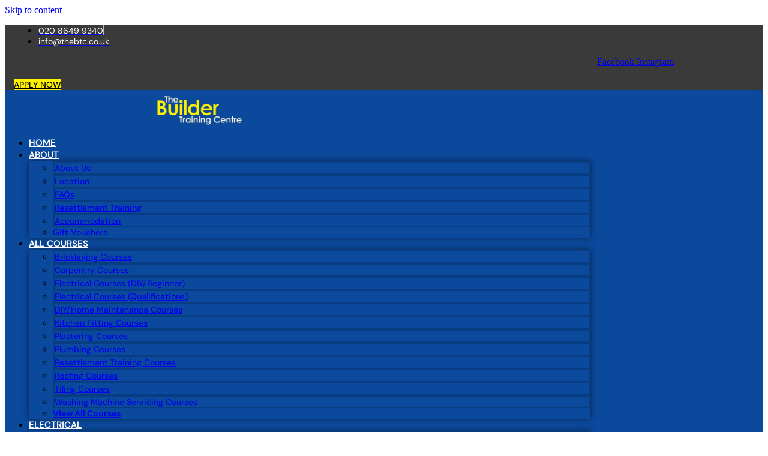

--- FILE ---
content_type: text/html; charset=UTF-8
request_url: https://thebtc.co.uk/brochure/how-to-become-an-electrican/steps-to-electrician-2/
body_size: 24096
content:
<!doctype html>
<html dir="ltr" lang="en-US" prefix="og: https://ogp.me/ns#">
<head>
	<meta charset="UTF-8">
	<meta name="viewport" content="width=device-width, initial-scale=1">
	<link rel="profile" href="https://gmpg.org/xfn/11">
	<title>Steps to Electrician | The Builder Training Centre - Construction &amp; DIY Training Courses</title>
	<style>img:is([sizes="auto" i], [sizes^="auto," i]) { contain-intrinsic-size: 3000px 1500px }</style>
	
		<!-- All in One SEO Pro 4.9.3 - aioseo.com -->
	<meta name="robots" content="max-image-preview:large" />
	<meta name="google-site-verification" content="sdauaRss1H8w4F0QfnpyQt583H9J64D7QxPGT4sBeWA" />
	<link rel="canonical" href="https://thebtc.co.uk/brochure/how-to-become-an-electrican/steps-to-electrician-2/" />
	<meta name="generator" content="All in One SEO Pro (AIOSEO) 4.9.3" />
		<meta property="og:locale" content="en_US" />
		<meta property="og:site_name" content="The Builder Training Centre - Construction &amp; DIY Training Courses | Electrical Training - Plastering Courses - Plumbing Course - Tiling Courses - Carpentry Course - Bricklaying Course - Roofing Courses - Kitchen Fitting Course" />
		<meta property="og:type" content="article" />
		<meta property="og:title" content="Steps to Electrician | The Builder Training Centre - Construction &amp; DIY Training Courses" />
		<meta property="og:url" content="https://thebtc.co.uk/brochure/how-to-become-an-electrican/steps-to-electrician-2/" />
		<meta property="og:image" content="https://thebtc.co.uk/wp-content/uploads/2023/05/BTC-Logo-1.png" />
		<meta property="og:image:secure_url" content="https://thebtc.co.uk/wp-content/uploads/2023/05/BTC-Logo-1.png" />
		<meta property="article:published_time" content="2023-07-18T11:33:13+00:00" />
		<meta property="article:modified_time" content="2023-07-18T11:33:13+00:00" />
		<meta property="article:publisher" content="https://www.facebook.com/buildertrainingcentres/" />
		<meta name="twitter:card" content="summary" />
		<meta name="twitter:title" content="Steps to Electrician | The Builder Training Centre - Construction &amp; DIY Training Courses" />
		<meta name="twitter:image" content="https://thebtc.co.uk/wp-content/uploads/2023/05/BTC-Logo-1.png" />
		<script type="application/ld+json" class="aioseo-schema">
			{"@context":"https:\/\/schema.org","@graph":[{"@type":"BreadcrumbList","@id":"https:\/\/thebtc.co.uk\/brochure\/how-to-become-an-electrican\/steps-to-electrician-2\/#breadcrumblist","itemListElement":[{"@type":"ListItem","@id":"https:\/\/thebtc.co.uk#listItem","position":1,"name":"Home","item":"https:\/\/thebtc.co.uk","nextItem":{"@type":"ListItem","@id":"https:\/\/thebtc.co.uk\/brochure\/how-to-become-an-electrican\/steps-to-electrician-2\/#listItem","name":"Steps to Electrician"}},{"@type":"ListItem","@id":"https:\/\/thebtc.co.uk\/brochure\/how-to-become-an-electrican\/steps-to-electrician-2\/#listItem","position":2,"name":"Steps to Electrician","previousItem":{"@type":"ListItem","@id":"https:\/\/thebtc.co.uk#listItem","name":"Home"}}]},{"@type":"ItemPage","@id":"https:\/\/thebtc.co.uk\/brochure\/how-to-become-an-electrican\/steps-to-electrician-2\/#itempage","url":"https:\/\/thebtc.co.uk\/brochure\/how-to-become-an-electrican\/steps-to-electrician-2\/","name":"Steps to Electrician | The Builder Training Centre - Construction & DIY Training Courses","inLanguage":"en-US","isPartOf":{"@id":"https:\/\/thebtc.co.uk\/#website"},"breadcrumb":{"@id":"https:\/\/thebtc.co.uk\/brochure\/how-to-become-an-electrican\/steps-to-electrician-2\/#breadcrumblist"},"author":{"@id":"https:\/\/thebtc.co.uk\/author\/admin\/#author"},"creator":{"@id":"https:\/\/thebtc.co.uk\/author\/admin\/#author"},"datePublished":"2023-07-18T12:33:13+01:00","dateModified":"2023-07-18T12:33:13+01:00"},{"@type":"Organization","@id":"https:\/\/thebtc.co.uk\/#organization","name":"The Builder Training Centre (The BTC)","description":"Electrical Training - Plastering Courses - Plumbing Course - Tiling Courses - Carpentry Course - Bricklaying Course - Roofing Courses - Kitchen Fitting Course","url":"https:\/\/thebtc.co.uk\/","telephone":"+442086499340","logo":{"@type":"ImageObject","url":"https:\/\/thebtc.co.uk\/wp-content\/uploads\/2023\/05\/BTC-Logo-1.png","@id":"https:\/\/thebtc.co.uk\/brochure\/how-to-become-an-electrican\/steps-to-electrician-2\/#organizationLogo","width":648,"height":216},"image":{"@id":"https:\/\/thebtc.co.uk\/brochure\/how-to-become-an-electrican\/steps-to-electrician-2\/#organizationLogo"},"sameAs":["https:\/\/www.facebook.com\/buildertrainingcentres\/","https:\/\/www.instagram.com\/btc_surrey"]},{"@type":"Person","@id":"https:\/\/thebtc.co.uk\/author\/admin\/#author","url":"https:\/\/thebtc.co.uk\/author\/admin\/","name":"webmaster","image":{"@type":"ImageObject","@id":"https:\/\/thebtc.co.uk\/brochure\/how-to-become-an-electrican\/steps-to-electrician-2\/#authorImage","url":"https:\/\/secure.gravatar.com\/avatar\/90fc3ac9accf456866382ceeba94465dc9c8f9555c048b66ecfd25529842906d?s=96&d=mm&r=g","width":96,"height":96,"caption":"webmaster"}},{"@type":"WebPage","@id":"https:\/\/thebtc.co.uk\/brochure\/how-to-become-an-electrican\/steps-to-electrician-2\/#webpage","url":"https:\/\/thebtc.co.uk\/brochure\/how-to-become-an-electrican\/steps-to-electrician-2\/","name":"Steps to Electrician | The Builder Training Centre - Construction & DIY Training Courses","inLanguage":"en-US","isPartOf":{"@id":"https:\/\/thebtc.co.uk\/#website"},"breadcrumb":{"@id":"https:\/\/thebtc.co.uk\/brochure\/how-to-become-an-electrican\/steps-to-electrician-2\/#breadcrumblist"},"author":{"@id":"https:\/\/thebtc.co.uk\/author\/admin\/#author"},"creator":{"@id":"https:\/\/thebtc.co.uk\/author\/admin\/#author"},"datePublished":"2023-07-18T12:33:13+01:00","dateModified":"2023-07-18T12:33:13+01:00"},{"@type":"WebSite","@id":"https:\/\/thebtc.co.uk\/#website","url":"https:\/\/thebtc.co.uk\/","name":"The Builder Training Centre - Construction & DIY Training Courses","alternateName":"The BTC","description":"Electrical Training - Plastering Courses - Plumbing Course - Tiling Courses - Carpentry Course - Bricklaying Course - Roofing Courses - Kitchen Fitting Course","inLanguage":"en-US","publisher":{"@id":"https:\/\/thebtc.co.uk\/#organization"}}]}
		</script>
		<!-- All in One SEO Pro -->

<link rel="alternate" type="application/rss+xml" title="The Builder Training Centre - Construction &amp; DIY Training Courses &raquo; Feed" href="https://thebtc.co.uk/feed/" />
<link rel="alternate" type="application/rss+xml" title="The Builder Training Centre - Construction &amp; DIY Training Courses &raquo; Comments Feed" href="https://thebtc.co.uk/comments/feed/" />
<script>
window._wpemojiSettings = {"baseUrl":"https:\/\/s.w.org\/images\/core\/emoji\/16.0.1\/72x72\/","ext":".png","svgUrl":"https:\/\/s.w.org\/images\/core\/emoji\/16.0.1\/svg\/","svgExt":".svg","source":{"concatemoji":"https:\/\/thebtc.co.uk\/wp-includes\/js\/wp-emoji-release.min.js?ver=6.8.3"}};
/*! This file is auto-generated */
!function(s,n){var o,i,e;function c(e){try{var t={supportTests:e,timestamp:(new Date).valueOf()};sessionStorage.setItem(o,JSON.stringify(t))}catch(e){}}function p(e,t,n){e.clearRect(0,0,e.canvas.width,e.canvas.height),e.fillText(t,0,0);var t=new Uint32Array(e.getImageData(0,0,e.canvas.width,e.canvas.height).data),a=(e.clearRect(0,0,e.canvas.width,e.canvas.height),e.fillText(n,0,0),new Uint32Array(e.getImageData(0,0,e.canvas.width,e.canvas.height).data));return t.every(function(e,t){return e===a[t]})}function u(e,t){e.clearRect(0,0,e.canvas.width,e.canvas.height),e.fillText(t,0,0);for(var n=e.getImageData(16,16,1,1),a=0;a<n.data.length;a++)if(0!==n.data[a])return!1;return!0}function f(e,t,n,a){switch(t){case"flag":return n(e,"\ud83c\udff3\ufe0f\u200d\u26a7\ufe0f","\ud83c\udff3\ufe0f\u200b\u26a7\ufe0f")?!1:!n(e,"\ud83c\udde8\ud83c\uddf6","\ud83c\udde8\u200b\ud83c\uddf6")&&!n(e,"\ud83c\udff4\udb40\udc67\udb40\udc62\udb40\udc65\udb40\udc6e\udb40\udc67\udb40\udc7f","\ud83c\udff4\u200b\udb40\udc67\u200b\udb40\udc62\u200b\udb40\udc65\u200b\udb40\udc6e\u200b\udb40\udc67\u200b\udb40\udc7f");case"emoji":return!a(e,"\ud83e\udedf")}return!1}function g(e,t,n,a){var r="undefined"!=typeof WorkerGlobalScope&&self instanceof WorkerGlobalScope?new OffscreenCanvas(300,150):s.createElement("canvas"),o=r.getContext("2d",{willReadFrequently:!0}),i=(o.textBaseline="top",o.font="600 32px Arial",{});return e.forEach(function(e){i[e]=t(o,e,n,a)}),i}function t(e){var t=s.createElement("script");t.src=e,t.defer=!0,s.head.appendChild(t)}"undefined"!=typeof Promise&&(o="wpEmojiSettingsSupports",i=["flag","emoji"],n.supports={everything:!0,everythingExceptFlag:!0},e=new Promise(function(e){s.addEventListener("DOMContentLoaded",e,{once:!0})}),new Promise(function(t){var n=function(){try{var e=JSON.parse(sessionStorage.getItem(o));if("object"==typeof e&&"number"==typeof e.timestamp&&(new Date).valueOf()<e.timestamp+604800&&"object"==typeof e.supportTests)return e.supportTests}catch(e){}return null}();if(!n){if("undefined"!=typeof Worker&&"undefined"!=typeof OffscreenCanvas&&"undefined"!=typeof URL&&URL.createObjectURL&&"undefined"!=typeof Blob)try{var e="postMessage("+g.toString()+"("+[JSON.stringify(i),f.toString(),p.toString(),u.toString()].join(",")+"));",a=new Blob([e],{type:"text/javascript"}),r=new Worker(URL.createObjectURL(a),{name:"wpTestEmojiSupports"});return void(r.onmessage=function(e){c(n=e.data),r.terminate(),t(n)})}catch(e){}c(n=g(i,f,p,u))}t(n)}).then(function(e){for(var t in e)n.supports[t]=e[t],n.supports.everything=n.supports.everything&&n.supports[t],"flag"!==t&&(n.supports.everythingExceptFlag=n.supports.everythingExceptFlag&&n.supports[t]);n.supports.everythingExceptFlag=n.supports.everythingExceptFlag&&!n.supports.flag,n.DOMReady=!1,n.readyCallback=function(){n.DOMReady=!0}}).then(function(){return e}).then(function(){var e;n.supports.everything||(n.readyCallback(),(e=n.source||{}).concatemoji?t(e.concatemoji):e.wpemoji&&e.twemoji&&(t(e.twemoji),t(e.wpemoji)))}))}((window,document),window._wpemojiSettings);
</script>

<link rel='stylesheet' id='sbi_styles-css' href='https://thebtc.co.uk/wp-content/plugins/instagram-feed/css/sbi-styles.min.css?ver=6.10.0' media='all' />
<style id='wp-emoji-styles-inline-css'>

	img.wp-smiley, img.emoji {
		display: inline !important;
		border: none !important;
		box-shadow: none !important;
		height: 1em !important;
		width: 1em !important;
		margin: 0 0.07em !important;
		vertical-align: -0.1em !important;
		background: none !important;
		padding: 0 !important;
	}
</style>
<link rel='stylesheet' id='wp-block-library-css' href='https://thebtc.co.uk/wp-includes/css/dist/block-library/style.min.css?ver=6.8.3' media='all' />
<link rel='stylesheet' id='aioseo/css/src/vue/standalone/blocks/table-of-contents/global.scss-css' href='https://thebtc.co.uk/wp-content/plugins/all-in-one-seo-pack-pro/dist/Pro/assets/css/table-of-contents/global.e90f6d47.css?ver=4.9.3' media='all' />
<link rel='stylesheet' id='aioseo/css/src/vue/standalone/blocks/pro/recipe/global.scss-css' href='https://thebtc.co.uk/wp-content/plugins/all-in-one-seo-pack-pro/dist/Pro/assets/css/recipe/global.67a3275f.css?ver=4.9.3' media='all' />
<link rel='stylesheet' id='aioseo/css/src/vue/standalone/blocks/pro/product/global.scss-css' href='https://thebtc.co.uk/wp-content/plugins/all-in-one-seo-pack-pro/dist/Pro/assets/css/product/global.61066cfb.css?ver=4.9.3' media='all' />
<style id='global-styles-inline-css'>
:root{--wp--preset--aspect-ratio--square: 1;--wp--preset--aspect-ratio--4-3: 4/3;--wp--preset--aspect-ratio--3-4: 3/4;--wp--preset--aspect-ratio--3-2: 3/2;--wp--preset--aspect-ratio--2-3: 2/3;--wp--preset--aspect-ratio--16-9: 16/9;--wp--preset--aspect-ratio--9-16: 9/16;--wp--preset--color--black: #000000;--wp--preset--color--cyan-bluish-gray: #abb8c3;--wp--preset--color--white: #ffffff;--wp--preset--color--pale-pink: #f78da7;--wp--preset--color--vivid-red: #cf2e2e;--wp--preset--color--luminous-vivid-orange: #ff6900;--wp--preset--color--luminous-vivid-amber: #fcb900;--wp--preset--color--light-green-cyan: #7bdcb5;--wp--preset--color--vivid-green-cyan: #00d084;--wp--preset--color--pale-cyan-blue: #8ed1fc;--wp--preset--color--vivid-cyan-blue: #0693e3;--wp--preset--color--vivid-purple: #9b51e0;--wp--preset--gradient--vivid-cyan-blue-to-vivid-purple: linear-gradient(135deg,rgba(6,147,227,1) 0%,rgb(155,81,224) 100%);--wp--preset--gradient--light-green-cyan-to-vivid-green-cyan: linear-gradient(135deg,rgb(122,220,180) 0%,rgb(0,208,130) 100%);--wp--preset--gradient--luminous-vivid-amber-to-luminous-vivid-orange: linear-gradient(135deg,rgba(252,185,0,1) 0%,rgba(255,105,0,1) 100%);--wp--preset--gradient--luminous-vivid-orange-to-vivid-red: linear-gradient(135deg,rgba(255,105,0,1) 0%,rgb(207,46,46) 100%);--wp--preset--gradient--very-light-gray-to-cyan-bluish-gray: linear-gradient(135deg,rgb(238,238,238) 0%,rgb(169,184,195) 100%);--wp--preset--gradient--cool-to-warm-spectrum: linear-gradient(135deg,rgb(74,234,220) 0%,rgb(151,120,209) 20%,rgb(207,42,186) 40%,rgb(238,44,130) 60%,rgb(251,105,98) 80%,rgb(254,248,76) 100%);--wp--preset--gradient--blush-light-purple: linear-gradient(135deg,rgb(255,206,236) 0%,rgb(152,150,240) 100%);--wp--preset--gradient--blush-bordeaux: linear-gradient(135deg,rgb(254,205,165) 0%,rgb(254,45,45) 50%,rgb(107,0,62) 100%);--wp--preset--gradient--luminous-dusk: linear-gradient(135deg,rgb(255,203,112) 0%,rgb(199,81,192) 50%,rgb(65,88,208) 100%);--wp--preset--gradient--pale-ocean: linear-gradient(135deg,rgb(255,245,203) 0%,rgb(182,227,212) 50%,rgb(51,167,181) 100%);--wp--preset--gradient--electric-grass: linear-gradient(135deg,rgb(202,248,128) 0%,rgb(113,206,126) 100%);--wp--preset--gradient--midnight: linear-gradient(135deg,rgb(2,3,129) 0%,rgb(40,116,252) 100%);--wp--preset--font-size--small: 13px;--wp--preset--font-size--medium: 20px;--wp--preset--font-size--large: 36px;--wp--preset--font-size--x-large: 42px;--wp--preset--spacing--20: 0.44rem;--wp--preset--spacing--30: 0.67rem;--wp--preset--spacing--40: 1rem;--wp--preset--spacing--50: 1.5rem;--wp--preset--spacing--60: 2.25rem;--wp--preset--spacing--70: 3.38rem;--wp--preset--spacing--80: 5.06rem;--wp--preset--shadow--natural: 6px 6px 9px rgba(0, 0, 0, 0.2);--wp--preset--shadow--deep: 12px 12px 50px rgba(0, 0, 0, 0.4);--wp--preset--shadow--sharp: 6px 6px 0px rgba(0, 0, 0, 0.2);--wp--preset--shadow--outlined: 6px 6px 0px -3px rgba(255, 255, 255, 1), 6px 6px rgba(0, 0, 0, 1);--wp--preset--shadow--crisp: 6px 6px 0px rgba(0, 0, 0, 1);}:root { --wp--style--global--content-size: 800px;--wp--style--global--wide-size: 1200px; }:where(body) { margin: 0; }.wp-site-blocks > .alignleft { float: left; margin-right: 2em; }.wp-site-blocks > .alignright { float: right; margin-left: 2em; }.wp-site-blocks > .aligncenter { justify-content: center; margin-left: auto; margin-right: auto; }:where(.wp-site-blocks) > * { margin-block-start: 24px; margin-block-end: 0; }:where(.wp-site-blocks) > :first-child { margin-block-start: 0; }:where(.wp-site-blocks) > :last-child { margin-block-end: 0; }:root { --wp--style--block-gap: 24px; }:root :where(.is-layout-flow) > :first-child{margin-block-start: 0;}:root :where(.is-layout-flow) > :last-child{margin-block-end: 0;}:root :where(.is-layout-flow) > *{margin-block-start: 24px;margin-block-end: 0;}:root :where(.is-layout-constrained) > :first-child{margin-block-start: 0;}:root :where(.is-layout-constrained) > :last-child{margin-block-end: 0;}:root :where(.is-layout-constrained) > *{margin-block-start: 24px;margin-block-end: 0;}:root :where(.is-layout-flex){gap: 24px;}:root :where(.is-layout-grid){gap: 24px;}.is-layout-flow > .alignleft{float: left;margin-inline-start: 0;margin-inline-end: 2em;}.is-layout-flow > .alignright{float: right;margin-inline-start: 2em;margin-inline-end: 0;}.is-layout-flow > .aligncenter{margin-left: auto !important;margin-right: auto !important;}.is-layout-constrained > .alignleft{float: left;margin-inline-start: 0;margin-inline-end: 2em;}.is-layout-constrained > .alignright{float: right;margin-inline-start: 2em;margin-inline-end: 0;}.is-layout-constrained > .aligncenter{margin-left: auto !important;margin-right: auto !important;}.is-layout-constrained > :where(:not(.alignleft):not(.alignright):not(.alignfull)){max-width: var(--wp--style--global--content-size);margin-left: auto !important;margin-right: auto !important;}.is-layout-constrained > .alignwide{max-width: var(--wp--style--global--wide-size);}body .is-layout-flex{display: flex;}.is-layout-flex{flex-wrap: wrap;align-items: center;}.is-layout-flex > :is(*, div){margin: 0;}body .is-layout-grid{display: grid;}.is-layout-grid > :is(*, div){margin: 0;}body{padding-top: 0px;padding-right: 0px;padding-bottom: 0px;padding-left: 0px;}a:where(:not(.wp-element-button)){text-decoration: underline;}:root :where(.wp-element-button, .wp-block-button__link){background-color: #32373c;border-width: 0;color: #fff;font-family: inherit;font-size: inherit;line-height: inherit;padding: calc(0.667em + 2px) calc(1.333em + 2px);text-decoration: none;}.has-black-color{color: var(--wp--preset--color--black) !important;}.has-cyan-bluish-gray-color{color: var(--wp--preset--color--cyan-bluish-gray) !important;}.has-white-color{color: var(--wp--preset--color--white) !important;}.has-pale-pink-color{color: var(--wp--preset--color--pale-pink) !important;}.has-vivid-red-color{color: var(--wp--preset--color--vivid-red) !important;}.has-luminous-vivid-orange-color{color: var(--wp--preset--color--luminous-vivid-orange) !important;}.has-luminous-vivid-amber-color{color: var(--wp--preset--color--luminous-vivid-amber) !important;}.has-light-green-cyan-color{color: var(--wp--preset--color--light-green-cyan) !important;}.has-vivid-green-cyan-color{color: var(--wp--preset--color--vivid-green-cyan) !important;}.has-pale-cyan-blue-color{color: var(--wp--preset--color--pale-cyan-blue) !important;}.has-vivid-cyan-blue-color{color: var(--wp--preset--color--vivid-cyan-blue) !important;}.has-vivid-purple-color{color: var(--wp--preset--color--vivid-purple) !important;}.has-black-background-color{background-color: var(--wp--preset--color--black) !important;}.has-cyan-bluish-gray-background-color{background-color: var(--wp--preset--color--cyan-bluish-gray) !important;}.has-white-background-color{background-color: var(--wp--preset--color--white) !important;}.has-pale-pink-background-color{background-color: var(--wp--preset--color--pale-pink) !important;}.has-vivid-red-background-color{background-color: var(--wp--preset--color--vivid-red) !important;}.has-luminous-vivid-orange-background-color{background-color: var(--wp--preset--color--luminous-vivid-orange) !important;}.has-luminous-vivid-amber-background-color{background-color: var(--wp--preset--color--luminous-vivid-amber) !important;}.has-light-green-cyan-background-color{background-color: var(--wp--preset--color--light-green-cyan) !important;}.has-vivid-green-cyan-background-color{background-color: var(--wp--preset--color--vivid-green-cyan) !important;}.has-pale-cyan-blue-background-color{background-color: var(--wp--preset--color--pale-cyan-blue) !important;}.has-vivid-cyan-blue-background-color{background-color: var(--wp--preset--color--vivid-cyan-blue) !important;}.has-vivid-purple-background-color{background-color: var(--wp--preset--color--vivid-purple) !important;}.has-black-border-color{border-color: var(--wp--preset--color--black) !important;}.has-cyan-bluish-gray-border-color{border-color: var(--wp--preset--color--cyan-bluish-gray) !important;}.has-white-border-color{border-color: var(--wp--preset--color--white) !important;}.has-pale-pink-border-color{border-color: var(--wp--preset--color--pale-pink) !important;}.has-vivid-red-border-color{border-color: var(--wp--preset--color--vivid-red) !important;}.has-luminous-vivid-orange-border-color{border-color: var(--wp--preset--color--luminous-vivid-orange) !important;}.has-luminous-vivid-amber-border-color{border-color: var(--wp--preset--color--luminous-vivid-amber) !important;}.has-light-green-cyan-border-color{border-color: var(--wp--preset--color--light-green-cyan) !important;}.has-vivid-green-cyan-border-color{border-color: var(--wp--preset--color--vivid-green-cyan) !important;}.has-pale-cyan-blue-border-color{border-color: var(--wp--preset--color--pale-cyan-blue) !important;}.has-vivid-cyan-blue-border-color{border-color: var(--wp--preset--color--vivid-cyan-blue) !important;}.has-vivid-purple-border-color{border-color: var(--wp--preset--color--vivid-purple) !important;}.has-vivid-cyan-blue-to-vivid-purple-gradient-background{background: var(--wp--preset--gradient--vivid-cyan-blue-to-vivid-purple) !important;}.has-light-green-cyan-to-vivid-green-cyan-gradient-background{background: var(--wp--preset--gradient--light-green-cyan-to-vivid-green-cyan) !important;}.has-luminous-vivid-amber-to-luminous-vivid-orange-gradient-background{background: var(--wp--preset--gradient--luminous-vivid-amber-to-luminous-vivid-orange) !important;}.has-luminous-vivid-orange-to-vivid-red-gradient-background{background: var(--wp--preset--gradient--luminous-vivid-orange-to-vivid-red) !important;}.has-very-light-gray-to-cyan-bluish-gray-gradient-background{background: var(--wp--preset--gradient--very-light-gray-to-cyan-bluish-gray) !important;}.has-cool-to-warm-spectrum-gradient-background{background: var(--wp--preset--gradient--cool-to-warm-spectrum) !important;}.has-blush-light-purple-gradient-background{background: var(--wp--preset--gradient--blush-light-purple) !important;}.has-blush-bordeaux-gradient-background{background: var(--wp--preset--gradient--blush-bordeaux) !important;}.has-luminous-dusk-gradient-background{background: var(--wp--preset--gradient--luminous-dusk) !important;}.has-pale-ocean-gradient-background{background: var(--wp--preset--gradient--pale-ocean) !important;}.has-electric-grass-gradient-background{background: var(--wp--preset--gradient--electric-grass) !important;}.has-midnight-gradient-background{background: var(--wp--preset--gradient--midnight) !important;}.has-small-font-size{font-size: var(--wp--preset--font-size--small) !important;}.has-medium-font-size{font-size: var(--wp--preset--font-size--medium) !important;}.has-large-font-size{font-size: var(--wp--preset--font-size--large) !important;}.has-x-large-font-size{font-size: var(--wp--preset--font-size--x-large) !important;}
:root :where(.wp-block-pullquote){font-size: 1.5em;line-height: 1.6;}
</style>
<link rel='stylesheet' id='ivory-search-styles-css' href='https://thebtc.co.uk/wp-content/plugins/add-search-to-menu/public/css/ivory-search.min.css?ver=5.5.13' media='all' />
<link rel='stylesheet' id='hello-elementor-css' href='https://thebtc.co.uk/wp-content/themes/hello-elementor/assets/css/reset.css?ver=3.4.5' media='all' />
<link rel='stylesheet' id='hello-elementor-theme-style-css' href='https://thebtc.co.uk/wp-content/themes/hello-elementor/assets/css/theme.css?ver=3.4.5' media='all' />
<link rel='stylesheet' id='hello-elementor-header-footer-css' href='https://thebtc.co.uk/wp-content/themes/hello-elementor/assets/css/header-footer.css?ver=3.4.5' media='all' />
<link rel='stylesheet' id='elementor-frontend-css' href='https://thebtc.co.uk/wp-content/plugins/elementor/assets/css/frontend.min.css?ver=3.33.4' media='all' />
<style id='elementor-frontend-inline-css'>
@-webkit-keyframes ha_fadeIn{0%{opacity:0}to{opacity:1}}@keyframes ha_fadeIn{0%{opacity:0}to{opacity:1}}@-webkit-keyframes ha_zoomIn{0%{opacity:0;-webkit-transform:scale3d(.3,.3,.3);transform:scale3d(.3,.3,.3)}50%{opacity:1}}@keyframes ha_zoomIn{0%{opacity:0;-webkit-transform:scale3d(.3,.3,.3);transform:scale3d(.3,.3,.3)}50%{opacity:1}}@-webkit-keyframes ha_rollIn{0%{opacity:0;-webkit-transform:translate3d(-100%,0,0) rotate3d(0,0,1,-120deg);transform:translate3d(-100%,0,0) rotate3d(0,0,1,-120deg)}to{opacity:1}}@keyframes ha_rollIn{0%{opacity:0;-webkit-transform:translate3d(-100%,0,0) rotate3d(0,0,1,-120deg);transform:translate3d(-100%,0,0) rotate3d(0,0,1,-120deg)}to{opacity:1}}@-webkit-keyframes ha_bounce{0%,20%,53%,to{-webkit-animation-timing-function:cubic-bezier(.215,.61,.355,1);animation-timing-function:cubic-bezier(.215,.61,.355,1)}40%,43%{-webkit-transform:translate3d(0,-30px,0) scaleY(1.1);transform:translate3d(0,-30px,0) scaleY(1.1);-webkit-animation-timing-function:cubic-bezier(.755,.05,.855,.06);animation-timing-function:cubic-bezier(.755,.05,.855,.06)}70%{-webkit-transform:translate3d(0,-15px,0) scaleY(1.05);transform:translate3d(0,-15px,0) scaleY(1.05);-webkit-animation-timing-function:cubic-bezier(.755,.05,.855,.06);animation-timing-function:cubic-bezier(.755,.05,.855,.06)}80%{-webkit-transition-timing-function:cubic-bezier(.215,.61,.355,1);transition-timing-function:cubic-bezier(.215,.61,.355,1);-webkit-transform:translate3d(0,0,0) scaleY(.95);transform:translate3d(0,0,0) scaleY(.95)}90%{-webkit-transform:translate3d(0,-4px,0) scaleY(1.02);transform:translate3d(0,-4px,0) scaleY(1.02)}}@keyframes ha_bounce{0%,20%,53%,to{-webkit-animation-timing-function:cubic-bezier(.215,.61,.355,1);animation-timing-function:cubic-bezier(.215,.61,.355,1)}40%,43%{-webkit-transform:translate3d(0,-30px,0) scaleY(1.1);transform:translate3d(0,-30px,0) scaleY(1.1);-webkit-animation-timing-function:cubic-bezier(.755,.05,.855,.06);animation-timing-function:cubic-bezier(.755,.05,.855,.06)}70%{-webkit-transform:translate3d(0,-15px,0) scaleY(1.05);transform:translate3d(0,-15px,0) scaleY(1.05);-webkit-animation-timing-function:cubic-bezier(.755,.05,.855,.06);animation-timing-function:cubic-bezier(.755,.05,.855,.06)}80%{-webkit-transition-timing-function:cubic-bezier(.215,.61,.355,1);transition-timing-function:cubic-bezier(.215,.61,.355,1);-webkit-transform:translate3d(0,0,0) scaleY(.95);transform:translate3d(0,0,0) scaleY(.95)}90%{-webkit-transform:translate3d(0,-4px,0) scaleY(1.02);transform:translate3d(0,-4px,0) scaleY(1.02)}}@-webkit-keyframes ha_bounceIn{0%,20%,40%,60%,80%,to{-webkit-animation-timing-function:cubic-bezier(.215,.61,.355,1);animation-timing-function:cubic-bezier(.215,.61,.355,1)}0%{opacity:0;-webkit-transform:scale3d(.3,.3,.3);transform:scale3d(.3,.3,.3)}20%{-webkit-transform:scale3d(1.1,1.1,1.1);transform:scale3d(1.1,1.1,1.1)}40%{-webkit-transform:scale3d(.9,.9,.9);transform:scale3d(.9,.9,.9)}60%{opacity:1;-webkit-transform:scale3d(1.03,1.03,1.03);transform:scale3d(1.03,1.03,1.03)}80%{-webkit-transform:scale3d(.97,.97,.97);transform:scale3d(.97,.97,.97)}to{opacity:1}}@keyframes ha_bounceIn{0%,20%,40%,60%,80%,to{-webkit-animation-timing-function:cubic-bezier(.215,.61,.355,1);animation-timing-function:cubic-bezier(.215,.61,.355,1)}0%{opacity:0;-webkit-transform:scale3d(.3,.3,.3);transform:scale3d(.3,.3,.3)}20%{-webkit-transform:scale3d(1.1,1.1,1.1);transform:scale3d(1.1,1.1,1.1)}40%{-webkit-transform:scale3d(.9,.9,.9);transform:scale3d(.9,.9,.9)}60%{opacity:1;-webkit-transform:scale3d(1.03,1.03,1.03);transform:scale3d(1.03,1.03,1.03)}80%{-webkit-transform:scale3d(.97,.97,.97);transform:scale3d(.97,.97,.97)}to{opacity:1}}@-webkit-keyframes ha_flipInX{0%{opacity:0;-webkit-transform:perspective(400px) rotate3d(1,0,0,90deg);transform:perspective(400px) rotate3d(1,0,0,90deg);-webkit-animation-timing-function:ease-in;animation-timing-function:ease-in}40%{-webkit-transform:perspective(400px) rotate3d(1,0,0,-20deg);transform:perspective(400px) rotate3d(1,0,0,-20deg);-webkit-animation-timing-function:ease-in;animation-timing-function:ease-in}60%{opacity:1;-webkit-transform:perspective(400px) rotate3d(1,0,0,10deg);transform:perspective(400px) rotate3d(1,0,0,10deg)}80%{-webkit-transform:perspective(400px) rotate3d(1,0,0,-5deg);transform:perspective(400px) rotate3d(1,0,0,-5deg)}}@keyframes ha_flipInX{0%{opacity:0;-webkit-transform:perspective(400px) rotate3d(1,0,0,90deg);transform:perspective(400px) rotate3d(1,0,0,90deg);-webkit-animation-timing-function:ease-in;animation-timing-function:ease-in}40%{-webkit-transform:perspective(400px) rotate3d(1,0,0,-20deg);transform:perspective(400px) rotate3d(1,0,0,-20deg);-webkit-animation-timing-function:ease-in;animation-timing-function:ease-in}60%{opacity:1;-webkit-transform:perspective(400px) rotate3d(1,0,0,10deg);transform:perspective(400px) rotate3d(1,0,0,10deg)}80%{-webkit-transform:perspective(400px) rotate3d(1,0,0,-5deg);transform:perspective(400px) rotate3d(1,0,0,-5deg)}}@-webkit-keyframes ha_flipInY{0%{opacity:0;-webkit-transform:perspective(400px) rotate3d(0,1,0,90deg);transform:perspective(400px) rotate3d(0,1,0,90deg);-webkit-animation-timing-function:ease-in;animation-timing-function:ease-in}40%{-webkit-transform:perspective(400px) rotate3d(0,1,0,-20deg);transform:perspective(400px) rotate3d(0,1,0,-20deg);-webkit-animation-timing-function:ease-in;animation-timing-function:ease-in}60%{opacity:1;-webkit-transform:perspective(400px) rotate3d(0,1,0,10deg);transform:perspective(400px) rotate3d(0,1,0,10deg)}80%{-webkit-transform:perspective(400px) rotate3d(0,1,0,-5deg);transform:perspective(400px) rotate3d(0,1,0,-5deg)}}@keyframes ha_flipInY{0%{opacity:0;-webkit-transform:perspective(400px) rotate3d(0,1,0,90deg);transform:perspective(400px) rotate3d(0,1,0,90deg);-webkit-animation-timing-function:ease-in;animation-timing-function:ease-in}40%{-webkit-transform:perspective(400px) rotate3d(0,1,0,-20deg);transform:perspective(400px) rotate3d(0,1,0,-20deg);-webkit-animation-timing-function:ease-in;animation-timing-function:ease-in}60%{opacity:1;-webkit-transform:perspective(400px) rotate3d(0,1,0,10deg);transform:perspective(400px) rotate3d(0,1,0,10deg)}80%{-webkit-transform:perspective(400px) rotate3d(0,1,0,-5deg);transform:perspective(400px) rotate3d(0,1,0,-5deg)}}@-webkit-keyframes ha_swing{20%{-webkit-transform:rotate3d(0,0,1,15deg);transform:rotate3d(0,0,1,15deg)}40%{-webkit-transform:rotate3d(0,0,1,-10deg);transform:rotate3d(0,0,1,-10deg)}60%{-webkit-transform:rotate3d(0,0,1,5deg);transform:rotate3d(0,0,1,5deg)}80%{-webkit-transform:rotate3d(0,0,1,-5deg);transform:rotate3d(0,0,1,-5deg)}}@keyframes ha_swing{20%{-webkit-transform:rotate3d(0,0,1,15deg);transform:rotate3d(0,0,1,15deg)}40%{-webkit-transform:rotate3d(0,0,1,-10deg);transform:rotate3d(0,0,1,-10deg)}60%{-webkit-transform:rotate3d(0,0,1,5deg);transform:rotate3d(0,0,1,5deg)}80%{-webkit-transform:rotate3d(0,0,1,-5deg);transform:rotate3d(0,0,1,-5deg)}}@-webkit-keyframes ha_slideInDown{0%{visibility:visible;-webkit-transform:translate3d(0,-100%,0);transform:translate3d(0,-100%,0)}}@keyframes ha_slideInDown{0%{visibility:visible;-webkit-transform:translate3d(0,-100%,0);transform:translate3d(0,-100%,0)}}@-webkit-keyframes ha_slideInUp{0%{visibility:visible;-webkit-transform:translate3d(0,100%,0);transform:translate3d(0,100%,0)}}@keyframes ha_slideInUp{0%{visibility:visible;-webkit-transform:translate3d(0,100%,0);transform:translate3d(0,100%,0)}}@-webkit-keyframes ha_slideInLeft{0%{visibility:visible;-webkit-transform:translate3d(-100%,0,0);transform:translate3d(-100%,0,0)}}@keyframes ha_slideInLeft{0%{visibility:visible;-webkit-transform:translate3d(-100%,0,0);transform:translate3d(-100%,0,0)}}@-webkit-keyframes ha_slideInRight{0%{visibility:visible;-webkit-transform:translate3d(100%,0,0);transform:translate3d(100%,0,0)}}@keyframes ha_slideInRight{0%{visibility:visible;-webkit-transform:translate3d(100%,0,0);transform:translate3d(100%,0,0)}}.ha_fadeIn{-webkit-animation-name:ha_fadeIn;animation-name:ha_fadeIn}.ha_zoomIn{-webkit-animation-name:ha_zoomIn;animation-name:ha_zoomIn}.ha_rollIn{-webkit-animation-name:ha_rollIn;animation-name:ha_rollIn}.ha_bounce{-webkit-transform-origin:center bottom;-ms-transform-origin:center bottom;transform-origin:center bottom;-webkit-animation-name:ha_bounce;animation-name:ha_bounce}.ha_bounceIn{-webkit-animation-name:ha_bounceIn;animation-name:ha_bounceIn;-webkit-animation-duration:.75s;-webkit-animation-duration:calc(var(--animate-duration)*.75);animation-duration:.75s;animation-duration:calc(var(--animate-duration)*.75)}.ha_flipInX,.ha_flipInY{-webkit-animation-name:ha_flipInX;animation-name:ha_flipInX;-webkit-backface-visibility:visible!important;backface-visibility:visible!important}.ha_flipInY{-webkit-animation-name:ha_flipInY;animation-name:ha_flipInY}.ha_swing{-webkit-transform-origin:top center;-ms-transform-origin:top center;transform-origin:top center;-webkit-animation-name:ha_swing;animation-name:ha_swing}.ha_slideInDown{-webkit-animation-name:ha_slideInDown;animation-name:ha_slideInDown}.ha_slideInUp{-webkit-animation-name:ha_slideInUp;animation-name:ha_slideInUp}.ha_slideInLeft{-webkit-animation-name:ha_slideInLeft;animation-name:ha_slideInLeft}.ha_slideInRight{-webkit-animation-name:ha_slideInRight;animation-name:ha_slideInRight}.ha-css-transform-yes{-webkit-transition-duration:var(--ha-tfx-transition-duration, .2s);transition-duration:var(--ha-tfx-transition-duration, .2s);-webkit-transition-property:-webkit-transform;transition-property:transform;transition-property:transform,-webkit-transform;-webkit-transform:translate(var(--ha-tfx-translate-x, 0),var(--ha-tfx-translate-y, 0)) scale(var(--ha-tfx-scale-x, 1),var(--ha-tfx-scale-y, 1)) skew(var(--ha-tfx-skew-x, 0),var(--ha-tfx-skew-y, 0)) rotateX(var(--ha-tfx-rotate-x, 0)) rotateY(var(--ha-tfx-rotate-y, 0)) rotateZ(var(--ha-tfx-rotate-z, 0));transform:translate(var(--ha-tfx-translate-x, 0),var(--ha-tfx-translate-y, 0)) scale(var(--ha-tfx-scale-x, 1),var(--ha-tfx-scale-y, 1)) skew(var(--ha-tfx-skew-x, 0),var(--ha-tfx-skew-y, 0)) rotateX(var(--ha-tfx-rotate-x, 0)) rotateY(var(--ha-tfx-rotate-y, 0)) rotateZ(var(--ha-tfx-rotate-z, 0))}.ha-css-transform-yes:hover{-webkit-transform:translate(var(--ha-tfx-translate-x-hover, var(--ha-tfx-translate-x, 0)),var(--ha-tfx-translate-y-hover, var(--ha-tfx-translate-y, 0))) scale(var(--ha-tfx-scale-x-hover, var(--ha-tfx-scale-x, 1)),var(--ha-tfx-scale-y-hover, var(--ha-tfx-scale-y, 1))) skew(var(--ha-tfx-skew-x-hover, var(--ha-tfx-skew-x, 0)),var(--ha-tfx-skew-y-hover, var(--ha-tfx-skew-y, 0))) rotateX(var(--ha-tfx-rotate-x-hover, var(--ha-tfx-rotate-x, 0))) rotateY(var(--ha-tfx-rotate-y-hover, var(--ha-tfx-rotate-y, 0))) rotateZ(var(--ha-tfx-rotate-z-hover, var(--ha-tfx-rotate-z, 0)));transform:translate(var(--ha-tfx-translate-x-hover, var(--ha-tfx-translate-x, 0)),var(--ha-tfx-translate-y-hover, var(--ha-tfx-translate-y, 0))) scale(var(--ha-tfx-scale-x-hover, var(--ha-tfx-scale-x, 1)),var(--ha-tfx-scale-y-hover, var(--ha-tfx-scale-y, 1))) skew(var(--ha-tfx-skew-x-hover, var(--ha-tfx-skew-x, 0)),var(--ha-tfx-skew-y-hover, var(--ha-tfx-skew-y, 0))) rotateX(var(--ha-tfx-rotate-x-hover, var(--ha-tfx-rotate-x, 0))) rotateY(var(--ha-tfx-rotate-y-hover, var(--ha-tfx-rotate-y, 0))) rotateZ(var(--ha-tfx-rotate-z-hover, var(--ha-tfx-rotate-z, 0)))}.happy-addon>.elementor-widget-container{word-wrap:break-word;overflow-wrap:break-word}.happy-addon>.elementor-widget-container,.happy-addon>.elementor-widget-container *{-webkit-box-sizing:border-box;box-sizing:border-box}.happy-addon:not(:has(.elementor-widget-container)),.happy-addon:not(:has(.elementor-widget-container)) *{-webkit-box-sizing:border-box;box-sizing:border-box;word-wrap:break-word;overflow-wrap:break-word}.happy-addon p:empty{display:none}.happy-addon .elementor-inline-editing{min-height:auto!important}.happy-addon-pro img{max-width:100%;height:auto;-o-object-fit:cover;object-fit:cover}.ha-screen-reader-text{position:absolute;overflow:hidden;clip:rect(1px,1px,1px,1px);margin:-1px;padding:0;width:1px;height:1px;border:0;word-wrap:normal!important;-webkit-clip-path:inset(50%);clip-path:inset(50%)}.ha-has-bg-overlay>.elementor-widget-container{position:relative;z-index:1}.ha-has-bg-overlay>.elementor-widget-container:before{position:absolute;top:0;left:0;z-index:-1;width:100%;height:100%;content:""}.ha-has-bg-overlay:not(:has(.elementor-widget-container)){position:relative;z-index:1}.ha-has-bg-overlay:not(:has(.elementor-widget-container)):before{position:absolute;top:0;left:0;z-index:-1;width:100%;height:100%;content:""}.ha-popup--is-enabled .ha-js-popup,.ha-popup--is-enabled .ha-js-popup img{cursor:-webkit-zoom-in!important;cursor:zoom-in!important}.mfp-wrap .mfp-arrow,.mfp-wrap .mfp-close{background-color:transparent}.mfp-wrap .mfp-arrow:focus,.mfp-wrap .mfp-close:focus{outline-width:thin}.ha-advanced-tooltip-enable{position:relative;cursor:pointer;--ha-tooltip-arrow-color:black;--ha-tooltip-arrow-distance:0}.ha-advanced-tooltip-enable .ha-advanced-tooltip-content{position:absolute;z-index:999;display:none;padding:5px 0;width:120px;height:auto;border-radius:6px;background-color:#000;color:#fff;text-align:center;opacity:0}.ha-advanced-tooltip-enable .ha-advanced-tooltip-content::after{position:absolute;border-width:5px;border-style:solid;content:""}.ha-advanced-tooltip-enable .ha-advanced-tooltip-content.no-arrow::after{visibility:hidden}.ha-advanced-tooltip-enable .ha-advanced-tooltip-content.show{display:inline-block;opacity:1}.ha-advanced-tooltip-enable.ha-advanced-tooltip-top .ha-advanced-tooltip-content,body[data-elementor-device-mode=tablet] .ha-advanced-tooltip-enable.ha-advanced-tooltip-tablet-top .ha-advanced-tooltip-content{top:unset;right:0;bottom:calc(101% + var(--ha-tooltip-arrow-distance));left:0;margin:0 auto}.ha-advanced-tooltip-enable.ha-advanced-tooltip-top .ha-advanced-tooltip-content::after,body[data-elementor-device-mode=tablet] .ha-advanced-tooltip-enable.ha-advanced-tooltip-tablet-top .ha-advanced-tooltip-content::after{top:100%;right:unset;bottom:unset;left:50%;border-color:var(--ha-tooltip-arrow-color) transparent transparent transparent;-webkit-transform:translateX(-50%);-ms-transform:translateX(-50%);transform:translateX(-50%)}.ha-advanced-tooltip-enable.ha-advanced-tooltip-bottom .ha-advanced-tooltip-content,body[data-elementor-device-mode=tablet] .ha-advanced-tooltip-enable.ha-advanced-tooltip-tablet-bottom .ha-advanced-tooltip-content{top:calc(101% + var(--ha-tooltip-arrow-distance));right:0;bottom:unset;left:0;margin:0 auto}.ha-advanced-tooltip-enable.ha-advanced-tooltip-bottom .ha-advanced-tooltip-content::after,body[data-elementor-device-mode=tablet] .ha-advanced-tooltip-enable.ha-advanced-tooltip-tablet-bottom .ha-advanced-tooltip-content::after{top:unset;right:unset;bottom:100%;left:50%;border-color:transparent transparent var(--ha-tooltip-arrow-color) transparent;-webkit-transform:translateX(-50%);-ms-transform:translateX(-50%);transform:translateX(-50%)}.ha-advanced-tooltip-enable.ha-advanced-tooltip-left .ha-advanced-tooltip-content,body[data-elementor-device-mode=tablet] .ha-advanced-tooltip-enable.ha-advanced-tooltip-tablet-left .ha-advanced-tooltip-content{top:50%;right:calc(101% + var(--ha-tooltip-arrow-distance));bottom:unset;left:unset;-webkit-transform:translateY(-50%);-ms-transform:translateY(-50%);transform:translateY(-50%)}.ha-advanced-tooltip-enable.ha-advanced-tooltip-left .ha-advanced-tooltip-content::after,body[data-elementor-device-mode=tablet] .ha-advanced-tooltip-enable.ha-advanced-tooltip-tablet-left .ha-advanced-tooltip-content::after{top:50%;right:unset;bottom:unset;left:100%;border-color:transparent transparent transparent var(--ha-tooltip-arrow-color);-webkit-transform:translateY(-50%);-ms-transform:translateY(-50%);transform:translateY(-50%)}.ha-advanced-tooltip-enable.ha-advanced-tooltip-right .ha-advanced-tooltip-content,body[data-elementor-device-mode=tablet] .ha-advanced-tooltip-enable.ha-advanced-tooltip-tablet-right .ha-advanced-tooltip-content{top:50%;right:unset;bottom:unset;left:calc(101% + var(--ha-tooltip-arrow-distance));-webkit-transform:translateY(-50%);-ms-transform:translateY(-50%);transform:translateY(-50%)}.ha-advanced-tooltip-enable.ha-advanced-tooltip-right .ha-advanced-tooltip-content::after,body[data-elementor-device-mode=tablet] .ha-advanced-tooltip-enable.ha-advanced-tooltip-tablet-right .ha-advanced-tooltip-content::after{top:50%;right:100%;bottom:unset;left:unset;border-color:transparent var(--ha-tooltip-arrow-color) transparent transparent;-webkit-transform:translateY(-50%);-ms-transform:translateY(-50%);transform:translateY(-50%)}body[data-elementor-device-mode=mobile] .ha-advanced-tooltip-enable.ha-advanced-tooltip-mobile-top .ha-advanced-tooltip-content{top:unset;right:0;bottom:calc(101% + var(--ha-tooltip-arrow-distance));left:0;margin:0 auto}body[data-elementor-device-mode=mobile] .ha-advanced-tooltip-enable.ha-advanced-tooltip-mobile-top .ha-advanced-tooltip-content::after{top:100%;right:unset;bottom:unset;left:50%;border-color:var(--ha-tooltip-arrow-color) transparent transparent transparent;-webkit-transform:translateX(-50%);-ms-transform:translateX(-50%);transform:translateX(-50%)}body[data-elementor-device-mode=mobile] .ha-advanced-tooltip-enable.ha-advanced-tooltip-mobile-bottom .ha-advanced-tooltip-content{top:calc(101% + var(--ha-tooltip-arrow-distance));right:0;bottom:unset;left:0;margin:0 auto}body[data-elementor-device-mode=mobile] .ha-advanced-tooltip-enable.ha-advanced-tooltip-mobile-bottom .ha-advanced-tooltip-content::after{top:unset;right:unset;bottom:100%;left:50%;border-color:transparent transparent var(--ha-tooltip-arrow-color) transparent;-webkit-transform:translateX(-50%);-ms-transform:translateX(-50%);transform:translateX(-50%)}body[data-elementor-device-mode=mobile] .ha-advanced-tooltip-enable.ha-advanced-tooltip-mobile-left .ha-advanced-tooltip-content{top:50%;right:calc(101% + var(--ha-tooltip-arrow-distance));bottom:unset;left:unset;-webkit-transform:translateY(-50%);-ms-transform:translateY(-50%);transform:translateY(-50%)}body[data-elementor-device-mode=mobile] .ha-advanced-tooltip-enable.ha-advanced-tooltip-mobile-left .ha-advanced-tooltip-content::after{top:50%;right:unset;bottom:unset;left:100%;border-color:transparent transparent transparent var(--ha-tooltip-arrow-color);-webkit-transform:translateY(-50%);-ms-transform:translateY(-50%);transform:translateY(-50%)}body[data-elementor-device-mode=mobile] .ha-advanced-tooltip-enable.ha-advanced-tooltip-mobile-right .ha-advanced-tooltip-content{top:50%;right:unset;bottom:unset;left:calc(101% + var(--ha-tooltip-arrow-distance));-webkit-transform:translateY(-50%);-ms-transform:translateY(-50%);transform:translateY(-50%)}body[data-elementor-device-mode=mobile] .ha-advanced-tooltip-enable.ha-advanced-tooltip-mobile-right .ha-advanced-tooltip-content::after{top:50%;right:100%;bottom:unset;left:unset;border-color:transparent var(--ha-tooltip-arrow-color) transparent transparent;-webkit-transform:translateY(-50%);-ms-transform:translateY(-50%);transform:translateY(-50%)}body.elementor-editor-active .happy-addon.ha-gravityforms .gform_wrapper{display:block!important}.ha-scroll-to-top-wrap.ha-scroll-to-top-hide{display:none}.ha-scroll-to-top-wrap.edit-mode,.ha-scroll-to-top-wrap.single-page-off{display:none!important}.ha-scroll-to-top-button{position:fixed;right:15px;bottom:15px;z-index:9999;display:-webkit-box;display:-webkit-flex;display:-ms-flexbox;display:flex;-webkit-box-align:center;-webkit-align-items:center;align-items:center;-ms-flex-align:center;-webkit-box-pack:center;-ms-flex-pack:center;-webkit-justify-content:center;justify-content:center;width:50px;height:50px;border-radius:50px;background-color:#5636d1;color:#fff;text-align:center;opacity:1;cursor:pointer;-webkit-transition:all .3s;transition:all .3s}.ha-scroll-to-top-button i{color:#fff;font-size:16px}.ha-scroll-to-top-button:hover{background-color:#e2498a}
</style>
<link rel='stylesheet' id='elementor-post-12644-css' href='https://thebtc.co.uk/wp-content/uploads/elementor/css/post-12644.css?ver=1767723813' media='all' />
<link rel='stylesheet' id='widget-icon-list-css' href='https://thebtc.co.uk/wp-content/plugins/elementor/assets/css/widget-icon-list.min.css?ver=3.33.4' media='all' />
<link rel='stylesheet' id='widget-social-icons-css' href='https://thebtc.co.uk/wp-content/plugins/elementor/assets/css/widget-social-icons.min.css?ver=3.33.4' media='all' />
<link rel='stylesheet' id='e-apple-webkit-css' href='https://thebtc.co.uk/wp-content/plugins/elementor/assets/css/conditionals/apple-webkit.min.css?ver=3.33.4' media='all' />
<link rel='stylesheet' id='widget-image-css' href='https://thebtc.co.uk/wp-content/plugins/elementor/assets/css/widget-image.min.css?ver=3.33.4' media='all' />
<link rel='stylesheet' id='widget-nav-menu-css' href='https://thebtc.co.uk/wp-content/plugins/elementor-pro/assets/css/widget-nav-menu.min.css?ver=3.33.2' media='all' />
<link rel='stylesheet' id='e-sticky-css' href='https://thebtc.co.uk/wp-content/plugins/elementor-pro/assets/css/modules/sticky.min.css?ver=3.33.2' media='all' />
<link rel='stylesheet' id='widget-heading-css' href='https://thebtc.co.uk/wp-content/plugins/elementor/assets/css/widget-heading.min.css?ver=3.33.4' media='all' />
<link rel='stylesheet' id='widget-icon-box-css' href='https://thebtc.co.uk/wp-content/plugins/elementor/assets/css/widget-icon-box.min.css?ver=3.33.4' media='all' />
<link rel='stylesheet' id='e-animation-push-css' href='https://thebtc.co.uk/wp-content/plugins/elementor/assets/lib/animations/styles/e-animation-push.min.css?ver=3.33.4' media='all' />
<link rel='stylesheet' id='elementor-icons-css' href='https://thebtc.co.uk/wp-content/plugins/elementor/assets/lib/eicons/css/elementor-icons.min.css?ver=5.44.0' media='all' />
<link rel='stylesheet' id='font-awesome-5-all-css' href='https://thebtc.co.uk/wp-content/plugins/elementor/assets/lib/font-awesome/css/all.min.css?ver=3.33.4' media='all' />
<link rel='stylesheet' id='font-awesome-4-shim-css' href='https://thebtc.co.uk/wp-content/plugins/elementor/assets/lib/font-awesome/css/v4-shims.min.css?ver=3.33.4' media='all' />
<link rel='stylesheet' id='sbistyles-css' href='https://thebtc.co.uk/wp-content/plugins/instagram-feed/css/sbi-styles.min.css?ver=6.10.0' media='all' />
<link rel='stylesheet' id='elementor-post-13078-css' href='https://thebtc.co.uk/wp-content/uploads/elementor/css/post-13078.css?ver=1767723814' media='all' />
<link rel='stylesheet' id='happy-icons-css' href='https://thebtc.co.uk/wp-content/plugins/happy-elementor-addons/assets/fonts/style.min.css?ver=3.20.3' media='all' />
<link rel='stylesheet' id='font-awesome-css' href='https://thebtc.co.uk/wp-content/plugins/elementor/assets/lib/font-awesome/css/font-awesome.min.css?ver=4.7.0' media='all' />
<link rel='stylesheet' id='elementor-post-13083-css' href='https://thebtc.co.uk/wp-content/uploads/elementor/css/post-13083.css?ver=1767723814' media='all' />
<link rel='stylesheet' id='tablepress-default-css' href='https://thebtc.co.uk/wp-content/plugins/tablepress/css/build/default.css?ver=3.2.5' media='all' />
<link rel='stylesheet' id='sib-front-css-css' href='https://thebtc.co.uk/wp-content/plugins/mailin/css/mailin-front.css?ver=6.8.3' media='all' />
<link rel='stylesheet' id='elementor-gf-local-dmsans-css' href='https://thebtc.co.uk/wp-content/uploads/elementor/google-fonts/css/dmsans.css?ver=1746451913' media='all' />
<link rel='stylesheet' id='elementor-icons-shared-0-css' href='https://thebtc.co.uk/wp-content/plugins/elementor/assets/lib/font-awesome/css/fontawesome.min.css?ver=5.15.3' media='all' />
<link rel='stylesheet' id='elementor-icons-fa-solid-css' href='https://thebtc.co.uk/wp-content/plugins/elementor/assets/lib/font-awesome/css/solid.min.css?ver=5.15.3' media='all' />
<link rel='stylesheet' id='elementor-icons-fa-brands-css' href='https://thebtc.co.uk/wp-content/plugins/elementor/assets/lib/font-awesome/css/brands.min.css?ver=5.15.3' media='all' />
<link rel='stylesheet' id='elementor-icons-shared-1-css' href='https://thebtc.co.uk/wp-content/plugins/happy-elementor-addons/assets/fonts/style.min.css?ver=3.20.3' media='all' />
<link rel='stylesheet' id='elementor-icons-happy-icons-css' href='https://thebtc.co.uk/wp-content/plugins/happy-elementor-addons/assets/fonts/style.min.css?ver=3.20.3' media='all' />
<script src="https://thebtc.co.uk/wp-includes/js/jquery/jquery.min.js?ver=3.7.1" id="jquery-core-js"></script>
<script src="https://thebtc.co.uk/wp-includes/js/jquery/jquery-migrate.min.js?ver=3.4.1" id="jquery-migrate-js"></script>
<script src="https://thebtc.co.uk/wp-content/plugins/elementor/assets/lib/font-awesome/js/v4-shims.min.js?ver=3.33.4" id="font-awesome-4-shim-js"></script>
<script src="https://thebtc.co.uk/wp-content/plugins/happy-elementor-addons/assets/vendor/dom-purify/purify.min.js?ver=3.1.6" id="dom-purify-js"></script>
<script id="sib-front-js-js-extra">
var sibErrMsg = {"invalidMail":"Please fill out valid email address","requiredField":"Please fill out required fields","invalidDateFormat":"Please fill out valid date format","invalidSMSFormat":"Please fill out valid phone number"};
var ajax_sib_front_object = {"ajax_url":"https:\/\/thebtc.co.uk\/wp-admin\/admin-ajax.php","ajax_nonce":"de3f99a7f1","flag_url":"https:\/\/thebtc.co.uk\/wp-content\/plugins\/mailin\/img\/flags\/"};
</script>
<script src="https://thebtc.co.uk/wp-content/plugins/mailin/js/mailin-front.js?ver=1765807277" id="sib-front-js-js"></script>
<link rel="https://api.w.org/" href="https://thebtc.co.uk/wp-json/" /><link rel="alternate" title="JSON" type="application/json" href="https://thebtc.co.uk/wp-json/wp/v2/media/15248" /><link rel="EditURI" type="application/rsd+xml" title="RSD" href="https://thebtc.co.uk/xmlrpc.php?rsd" />
<meta name="generator" content="WordPress 6.8.3" />
<link rel='shortlink' href='https://thebtc.co.uk/?p=15248' />
<link rel="alternate" title="oEmbed (JSON)" type="application/json+oembed" href="https://thebtc.co.uk/wp-json/oembed/1.0/embed?url=https%3A%2F%2Fthebtc.co.uk%2Fbrochure%2Fhow-to-become-an-electrican%2Fsteps-to-electrician-2%2F" />
<link rel="alternate" title="oEmbed (XML)" type="text/xml+oembed" href="https://thebtc.co.uk/wp-json/oembed/1.0/embed?url=https%3A%2F%2Fthebtc.co.uk%2Fbrochure%2Fhow-to-become-an-electrican%2Fsteps-to-electrician-2%2F&#038;format=xml" />
<meta name="ti-site-data" content="[base64]" /><meta name="generator" content="Elementor 3.33.4; features: additional_custom_breakpoints; settings: css_print_method-external, google_font-enabled, font_display-swap">
			<style>
				.e-con.e-parent:nth-of-type(n+4):not(.e-lazyloaded):not(.e-no-lazyload),
				.e-con.e-parent:nth-of-type(n+4):not(.e-lazyloaded):not(.e-no-lazyload) * {
					background-image: none !important;
				}
				@media screen and (max-height: 1024px) {
					.e-con.e-parent:nth-of-type(n+3):not(.e-lazyloaded):not(.e-no-lazyload),
					.e-con.e-parent:nth-of-type(n+3):not(.e-lazyloaded):not(.e-no-lazyload) * {
						background-image: none !important;
					}
				}
				@media screen and (max-height: 640px) {
					.e-con.e-parent:nth-of-type(n+2):not(.e-lazyloaded):not(.e-no-lazyload),
					.e-con.e-parent:nth-of-type(n+2):not(.e-lazyloaded):not(.e-no-lazyload) * {
						background-image: none !important;
					}
				}
			</style>
			<link rel="icon" href="https://thebtc.co.uk/wp-content/uploads/2020/08/favicon-1.ico" sizes="32x32" />
<link rel="icon" href="https://thebtc.co.uk/wp-content/uploads/2020/08/favicon-1.ico" sizes="192x192" />
<link rel="apple-touch-icon" href="https://thebtc.co.uk/wp-content/uploads/2020/08/favicon-1.ico" />
<meta name="msapplication-TileImage" content="https://thebtc.co.uk/wp-content/uploads/2020/08/favicon-1.ico" />
		<style id="wp-custom-css">
			.tag-links {
visibility:hidden
}		</style>
					<style type="text/css">
					.is-form-id-15871 .is-search-submit:focus,
			.is-form-id-15871 .is-search-submit:hover,
			.is-form-id-15871 .is-search-submit,
            .is-form-id-15871 .is-search-icon {
			color: #ffffff !important;            background-color: #0d499d !important;            			}
                        	.is-form-id-15871 .is-search-submit path {
					fill: #ffffff !important;            	}
            			</style>
		</head>
<body class="attachment wp-singular attachment-template-default attachmentid-15248 attachment-png wp-custom-logo wp-embed-responsive wp-theme-hello-elementor hello-elementor hello-elementor-default elementor-default elementor-kit-12644">


<a class="skip-link screen-reader-text" href="#content">Skip to content</a>

		<header data-elementor-type="header" data-elementor-id="13078" class="elementor elementor-13078 elementor-location-header" data-elementor-settings="{&quot;ha_cmc_init_switcher&quot;:&quot;no&quot;}" data-elementor-post-type="elementor_library">
					<section class="elementor-section elementor-top-section elementor-element elementor-element-4ca9612d elementor-section-boxed elementor-section-height-default elementor-section-height-default" data-id="4ca9612d" data-element_type="section" data-settings="{&quot;background_background&quot;:&quot;classic&quot;}">
						<div class="elementor-container elementor-column-gap-default">
					<div class="elementor-column elementor-col-50 elementor-top-column elementor-element elementor-element-20b29cdf" data-id="20b29cdf" data-element_type="column">
			<div class="elementor-widget-wrap elementor-element-populated">
						<div class="elementor-element elementor-element-6a85b0e2 elementor-icon-list--layout-inline elementor-mobile-align-center elementor-list-item-link-full_width elementor-widget elementor-widget-icon-list" data-id="6a85b0e2" data-element_type="widget" data-widget_type="icon-list.default">
				<div class="elementor-widget-container">
							<ul class="elementor-icon-list-items elementor-inline-items">
							<li class="elementor-icon-list-item elementor-inline-item">
											<a href="tel:02086499340">

												<span class="elementor-icon-list-icon">
							<i aria-hidden="true" class="fas fa-phone-alt"></i>						</span>
										<span class="elementor-icon-list-text">020 8649 9340</span>
											</a>
									</li>
								<li class="elementor-icon-list-item elementor-inline-item">
											<a href="mailto:info@thebtc.co.uk">

												<span class="elementor-icon-list-icon">
							<i aria-hidden="true" class="fas fa-envelope"></i>						</span>
										<span class="elementor-icon-list-text">info@thebtc.co.uk</span>
											</a>
									</li>
						</ul>
						</div>
				</div>
					</div>
		</div>
				<div class="elementor-column elementor-col-50 elementor-top-column elementor-element elementor-element-381afce5 elementor-hidden-mobile" data-id="381afce5" data-element_type="column">
			<div class="elementor-widget-wrap elementor-element-populated">
						<div class="elementor-element elementor-element-30f30985 e-grid-align-right elementor-widget__width-auto elementor-shape-rounded elementor-grid-0 elementor-widget elementor-widget-social-icons" data-id="30f30985" data-element_type="widget" data-widget_type="social-icons.default">
				<div class="elementor-widget-container">
							<div class="elementor-social-icons-wrapper elementor-grid" role="list">
							<span class="elementor-grid-item" role="listitem">
					<a class="elementor-icon elementor-social-icon elementor-social-icon-facebook elementor-repeater-item-6770e79" href="https://www.facebook.com/buildertrainingcentres/" target="_blank">
						<span class="elementor-screen-only">Facebook</span>
						<i aria-hidden="true" class="fab fa-facebook"></i>					</a>
				</span>
							<span class="elementor-grid-item" role="listitem">
					<a class="elementor-icon elementor-social-icon elementor-social-icon-instagram elementor-repeater-item-1e7d707" href="http://www.instagram.com/btc_surrey/" target="_blank">
						<span class="elementor-screen-only">Instagram</span>
						<i aria-hidden="true" class="fab fa-instagram"></i>					</a>
				</span>
					</div>
						</div>
				</div>
				<div class="elementor-element elementor-element-3df9fa6 elementor-widget__width-auto elementor-hidden-mobile elementor-widget elementor-widget-button" data-id="3df9fa6" data-element_type="widget" data-widget_type="button.default">
				<div class="elementor-widget-container">
									<div class="elementor-button-wrapper">
					<a class="elementor-button elementor-button-link elementor-size-sm" href="https://thebtc.co.uk/how-to-apply/">
						<span class="elementor-button-content-wrapper">
									<span class="elementor-button-text">APPLY NOW</span>
					</span>
					</a>
				</div>
								</div>
				</div>
					</div>
		</div>
					</div>
		</section>
				<section class="elementor-section elementor-top-section elementor-element elementor-element-68788db0 elementor-section-boxed elementor-section-height-default elementor-section-height-default" data-id="68788db0" data-element_type="section" data-settings="{&quot;background_background&quot;:&quot;classic&quot;,&quot;sticky&quot;:&quot;top&quot;,&quot;sticky_on&quot;:[&quot;desktop&quot;,&quot;tablet&quot;,&quot;mobile&quot;],&quot;sticky_offset&quot;:0,&quot;sticky_effects_offset&quot;:0,&quot;sticky_anchor_link_offset&quot;:0}">
						<div class="elementor-container elementor-column-gap-default">
					<div class="elementor-column elementor-col-100 elementor-top-column elementor-element elementor-element-12b206fa" data-id="12b206fa" data-element_type="column">
			<div class="elementor-widget-wrap elementor-element-populated">
						<section class="elementor-section elementor-inner-section elementor-element elementor-element-4c87e579 elementor-section-full_width elementor-section-height-default elementor-section-height-default" data-id="4c87e579" data-element_type="section">
						<div class="elementor-container elementor-column-gap-default">
					<div class="elementor-column elementor-col-50 elementor-inner-column elementor-element elementor-element-6009832a" data-id="6009832a" data-element_type="column">
			<div class="elementor-widget-wrap elementor-element-populated">
						<div class="elementor-element elementor-element-1bc06f23 elementor-widget-mobile__width-initial elementor-widget__width-initial elementor-widget elementor-widget-theme-site-logo elementor-widget-image" data-id="1bc06f23" data-element_type="widget" data-widget_type="theme-site-logo.default">
				<div class="elementor-widget-container">
											<a href="https://thebtc.co.uk">
			<img fetchpriority="high" width="648" height="216" src="https://thebtc.co.uk/wp-content/uploads/2023/05/BTC-Logo-1.png" class="attachment-medium_large size-medium_large wp-image-13081" alt="" srcset="https://thebtc.co.uk/wp-content/uploads/2023/05/BTC-Logo-1.png 648w, https://thebtc.co.uk/wp-content/uploads/2023/05/BTC-Logo-1-600x200.png 600w, https://thebtc.co.uk/wp-content/uploads/2023/05/BTC-Logo-1-300x100.png 300w" sizes="(max-width: 648px) 100vw, 648px" />				</a>
											</div>
				</div>
					</div>
		</div>
				<div class="elementor-column elementor-col-50 elementor-inner-column elementor-element elementor-element-426820ae" data-id="426820ae" data-element_type="column">
			<div class="elementor-widget-wrap elementor-element-populated">
						<div class="elementor-element elementor-element-46060486 elementor-widget-mobile__width-initial elementor-nav-menu__align-justify elementor-nav-menu--stretch elementor-widget-tablet__width-initial elementor-nav-menu--dropdown-tablet elementor-nav-menu__text-align-aside elementor-nav-menu--toggle elementor-nav-menu--burger elementor-widget elementor-widget-nav-menu" data-id="46060486" data-element_type="widget" data-settings="{&quot;full_width&quot;:&quot;stretch&quot;,&quot;submenu_icon&quot;:{&quot;value&quot;:&quot;&lt;i class=\&quot;fas fa-chevron-down\&quot; aria-hidden=\&quot;true\&quot;&gt;&lt;\/i&gt;&quot;,&quot;library&quot;:&quot;fa-solid&quot;},&quot;layout&quot;:&quot;horizontal&quot;,&quot;toggle&quot;:&quot;burger&quot;}" data-widget_type="nav-menu.default">
				<div class="elementor-widget-container">
								<nav aria-label="Menu" class="elementor-nav-menu--main elementor-nav-menu__container elementor-nav-menu--layout-horizontal e--pointer-none">
				<ul id="menu-1-46060486" class="elementor-nav-menu"><li class="menu-item menu-item-type-post_type menu-item-object-page menu-item-home menu-item-13094"><a href="https://thebtc.co.uk/" class="elementor-item">HOME</a></li>
<li class="menu-item menu-item-type-custom menu-item-object-custom menu-item-has-children menu-item-15240"><a href="#" class="elementor-item elementor-item-anchor">ABOUT</a>
<ul class="sub-menu elementor-nav-menu--dropdown">
	<li class="menu-item menu-item-type-post_type menu-item-object-page menu-item-13152"><a href="https://thebtc.co.uk/about-us/" class="elementor-sub-item">About Us</a></li>
	<li class="menu-item menu-item-type-post_type menu-item-object-page menu-item-15358"><a href="https://thebtc.co.uk/location/" class="elementor-sub-item">Location</a></li>
	<li class="menu-item menu-item-type-post_type menu-item-object-page menu-item-15357"><a href="https://thebtc.co.uk/about-us/frequently-asked-questions/" class="elementor-sub-item">FAQs</a></li>
	<li class="menu-item menu-item-type-post_type menu-item-object-page menu-item-15847"><a href="https://thebtc.co.uk/brochure/resettlement-training-courses/" class="elementor-sub-item">Resettlement Training</a></li>
	<li class="menu-item menu-item-type-post_type menu-item-object-page menu-item-13154"><a href="https://thebtc.co.uk/accommodation/" class="elementor-sub-item">Accommodation</a></li>
	<li class="menu-item menu-item-type-post_type menu-item-object-page menu-item-15454"><a href="https://thebtc.co.uk/brochure/special-gift-ideas/" class="elementor-sub-item">Gift Vouchers</a></li>
</ul>
</li>
<li class="menu-item menu-item-type-custom menu-item-object-custom menu-item-has-children menu-item-15229"><a href="#" class="elementor-item elementor-item-anchor">ALL COURSES</a>
<ul class="sub-menu elementor-nav-menu--dropdown">
	<li class="menu-item menu-item-type-post_type menu-item-object-page menu-item-13471"><a href="https://thebtc.co.uk/brochure/foundation-bricklaying-courses/" class="elementor-sub-item">Bricklaying Courses</a></li>
	<li class="menu-item menu-item-type-post_type menu-item-object-page menu-item-15355"><a href="https://thebtc.co.uk/brochure/carpentry-courses/" class="elementor-sub-item">Carpentry Courses</a></li>
	<li class="menu-item menu-item-type-post_type menu-item-object-page menu-item-15231"><a href="https://thebtc.co.uk/brochure/electrical-courses-for-beginners/" class="elementor-sub-item">Electrical Courses (DIY/Beginner)</a></li>
	<li class="menu-item menu-item-type-post_type menu-item-object-page menu-item-15232"><a href="https://thebtc.co.uk/brochure/electrical-courses/" class="elementor-sub-item">Electrical Courses (Qualifications)</a></li>
	<li class="menu-item menu-item-type-post_type menu-item-object-page menu-item-13469"><a href="https://thebtc.co.uk/brochure/home-maintenance-courses/" class="elementor-sub-item">DIY/Home Maintenance Courses</a></li>
	<li class="menu-item menu-item-type-post_type menu-item-object-page menu-item-13473"><a href="https://thebtc.co.uk/brochure/foundation-kitchen-fitting-courses/" class="elementor-sub-item">Kitchen Fitting Courses</a></li>
	<li class="menu-item menu-item-type-post_type menu-item-object-page menu-item-13563"><a href="https://thebtc.co.uk/brochure/plastering-courses/" class="elementor-sub-item">Plastering Courses</a></li>
	<li class="menu-item menu-item-type-post_type menu-item-object-page menu-item-13474"><a href="https://thebtc.co.uk/brochure/foundation-plumbing-courses/" class="elementor-sub-item">Plumbing Courses</a></li>
	<li class="menu-item menu-item-type-post_type menu-item-object-page menu-item-15936"><a href="https://thebtc.co.uk/brochure/resettlement-training-courses/" class="elementor-sub-item">Resettlement Training Courses</a></li>
	<li class="menu-item menu-item-type-post_type menu-item-object-page menu-item-13564"><a href="https://thebtc.co.uk/brochure/roofing-courses/" class="elementor-sub-item">Roofing Courses</a></li>
	<li class="menu-item menu-item-type-post_type menu-item-object-page menu-item-13483"><a href="https://thebtc.co.uk/brochure/tiling-courses/" class="elementor-sub-item">Tiling Courses</a></li>
	<li class="menu-item menu-item-type-post_type menu-item-object-page menu-item-15612"><a href="https://thebtc.co.uk/brochure/washing-machine-repair-servicing-courses/" class="elementor-sub-item">Washing Machine Servicing Courses</a></li>
	<li class="menu-item menu-item-type-post_type menu-item-object-page menu-item-15230"><a href="https://thebtc.co.uk/brochure/" class="elementor-sub-item"><b>View All Courses</b></a></li>
</ul>
</li>
<li class="menu-item menu-item-type-custom menu-item-object-custom menu-item-has-children menu-item-15236"><a href="#" class="elementor-item elementor-item-anchor">ELECTRICAL</a>
<ul class="sub-menu elementor-nav-menu--dropdown">
	<li class="menu-item menu-item-type-post_type menu-item-object-page menu-item-15238"><a href="https://thebtc.co.uk/brochure/how-to-become-an-electrican/" class="elementor-sub-item">How To Become An Electrician</a></li>
	<li class="menu-item menu-item-type-post_type menu-item-object-page menu-item-15237"><a href="https://thebtc.co.uk/brochure/electrical-courses-for-beginners/" class="elementor-sub-item">Beginner/DIY Courses</a></li>
	<li class="menu-item menu-item-type-post_type menu-item-object-page menu-item-15781"><a href="https://thebtc.co.uk/brochure/bs7671-18th-edition-courses/" class="elementor-sub-item">18th Edition Courses</a></li>
	<li class="menu-item menu-item-type-post_type menu-item-object-page menu-item-15349"><a href="https://thebtc.co.uk/brochure/electrical-inspection-testing-courses/" class="elementor-sub-item">Inspection &#038; Testing Courses</a></li>
	<li class="menu-item menu-item-type-post_type menu-item-object-page menu-item-15643"><a href="https://thebtc.co.uk/brochure/electrical-domestic-installers-package/" class="elementor-sub-item">Domestic Installers Package</a></li>
	<li class="menu-item menu-item-type-post_type menu-item-object-page menu-item-15434"><a href="https://thebtc.co.uk/brochure/electrical-diploma-courses/" class="elementor-sub-item">Diploma Courses</a></li>
	<li class="menu-item menu-item-type-post_type menu-item-object-page menu-item-15350"><a href="https://thebtc.co.uk/brochure/pat-testing-2377-22-2377-32-courses/" class="elementor-sub-item">PAT Testing Courses</a></li>
	<li class="menu-item menu-item-type-post_type menu-item-object-page menu-item-15351"><a href="https://thebtc.co.uk/brochure/2921-electric-vehicle-charging-courses/" class="elementor-sub-item">EV Charging Courses</a></li>
	<li class="menu-item menu-item-type-post_type menu-item-object-page menu-item-15421"><a href="https://thebtc.co.uk/brochure/electrical-courses/" class="elementor-sub-item"><b>View All Courses</b></a></li>
</ul>
</li>
<li class="menu-item menu-item-type-custom menu-item-object-custom menu-item-has-children menu-item-15417"><a href="#" class="elementor-item elementor-item-anchor">COURSE DATES</a>
<ul class="sub-menu elementor-nav-menu--dropdown">
	<li class="menu-item menu-item-type-post_type menu-item-object-page menu-item-15418"><a href="https://thebtc.co.uk/brochure/construction-training-course-dates/" class="elementor-sub-item">Weekday Training Course Dates</a></li>
	<li class="menu-item menu-item-type-post_type menu-item-object-page menu-item-15419"><a href="https://thebtc.co.uk/brochure/weekend-construction-training-course-dates/" class="elementor-sub-item">Weekend Training Course Dates</a></li>
</ul>
</li>
<li class="menu-item menu-item-type-post_type menu-item-object-page menu-item-has-children menu-item-15360"><a href="https://thebtc.co.uk/brochure/discounts/" class="elementor-item">PRICES</a>
<ul class="sub-menu elementor-nav-menu--dropdown">
	<li class="menu-item menu-item-type-post_type menu-item-object-page menu-item-15898"><a href="https://thebtc.co.uk/prices/" class="elementor-sub-item">Price List</a></li>
	<li class="menu-item menu-item-type-post_type menu-item-object-page menu-item-16280"><a href="https://thebtc.co.uk/brochure/discounts/" class="elementor-sub-item">Discounts</a></li>
</ul>
</li>
<li class="menu-item menu-item-type-post_type menu-item-object-page menu-item-13153"><a href="https://thebtc.co.uk/contact-us/" class="elementor-item">CONTACT</a></li>
</ul>			</nav>
					<div class="elementor-menu-toggle" role="button" tabindex="0" aria-label="Menu Toggle" aria-expanded="false">
			<i aria-hidden="true" role="presentation" class="elementor-menu-toggle__icon--open eicon-menu-bar"></i><i aria-hidden="true" role="presentation" class="elementor-menu-toggle__icon--close eicon-close"></i>		</div>
					<nav class="elementor-nav-menu--dropdown elementor-nav-menu__container" aria-hidden="true">
				<ul id="menu-2-46060486" class="elementor-nav-menu"><li class="menu-item menu-item-type-post_type menu-item-object-page menu-item-home menu-item-13094"><a href="https://thebtc.co.uk/" class="elementor-item" tabindex="-1">HOME</a></li>
<li class="menu-item menu-item-type-custom menu-item-object-custom menu-item-has-children menu-item-15240"><a href="#" class="elementor-item elementor-item-anchor" tabindex="-1">ABOUT</a>
<ul class="sub-menu elementor-nav-menu--dropdown">
	<li class="menu-item menu-item-type-post_type menu-item-object-page menu-item-13152"><a href="https://thebtc.co.uk/about-us/" class="elementor-sub-item" tabindex="-1">About Us</a></li>
	<li class="menu-item menu-item-type-post_type menu-item-object-page menu-item-15358"><a href="https://thebtc.co.uk/location/" class="elementor-sub-item" tabindex="-1">Location</a></li>
	<li class="menu-item menu-item-type-post_type menu-item-object-page menu-item-15357"><a href="https://thebtc.co.uk/about-us/frequently-asked-questions/" class="elementor-sub-item" tabindex="-1">FAQs</a></li>
	<li class="menu-item menu-item-type-post_type menu-item-object-page menu-item-15847"><a href="https://thebtc.co.uk/brochure/resettlement-training-courses/" class="elementor-sub-item" tabindex="-1">Resettlement Training</a></li>
	<li class="menu-item menu-item-type-post_type menu-item-object-page menu-item-13154"><a href="https://thebtc.co.uk/accommodation/" class="elementor-sub-item" tabindex="-1">Accommodation</a></li>
	<li class="menu-item menu-item-type-post_type menu-item-object-page menu-item-15454"><a href="https://thebtc.co.uk/brochure/special-gift-ideas/" class="elementor-sub-item" tabindex="-1">Gift Vouchers</a></li>
</ul>
</li>
<li class="menu-item menu-item-type-custom menu-item-object-custom menu-item-has-children menu-item-15229"><a href="#" class="elementor-item elementor-item-anchor" tabindex="-1">ALL COURSES</a>
<ul class="sub-menu elementor-nav-menu--dropdown">
	<li class="menu-item menu-item-type-post_type menu-item-object-page menu-item-13471"><a href="https://thebtc.co.uk/brochure/foundation-bricklaying-courses/" class="elementor-sub-item" tabindex="-1">Bricklaying Courses</a></li>
	<li class="menu-item menu-item-type-post_type menu-item-object-page menu-item-15355"><a href="https://thebtc.co.uk/brochure/carpentry-courses/" class="elementor-sub-item" tabindex="-1">Carpentry Courses</a></li>
	<li class="menu-item menu-item-type-post_type menu-item-object-page menu-item-15231"><a href="https://thebtc.co.uk/brochure/electrical-courses-for-beginners/" class="elementor-sub-item" tabindex="-1">Electrical Courses (DIY/Beginner)</a></li>
	<li class="menu-item menu-item-type-post_type menu-item-object-page menu-item-15232"><a href="https://thebtc.co.uk/brochure/electrical-courses/" class="elementor-sub-item" tabindex="-1">Electrical Courses (Qualifications)</a></li>
	<li class="menu-item menu-item-type-post_type menu-item-object-page menu-item-13469"><a href="https://thebtc.co.uk/brochure/home-maintenance-courses/" class="elementor-sub-item" tabindex="-1">DIY/Home Maintenance Courses</a></li>
	<li class="menu-item menu-item-type-post_type menu-item-object-page menu-item-13473"><a href="https://thebtc.co.uk/brochure/foundation-kitchen-fitting-courses/" class="elementor-sub-item" tabindex="-1">Kitchen Fitting Courses</a></li>
	<li class="menu-item menu-item-type-post_type menu-item-object-page menu-item-13563"><a href="https://thebtc.co.uk/brochure/plastering-courses/" class="elementor-sub-item" tabindex="-1">Plastering Courses</a></li>
	<li class="menu-item menu-item-type-post_type menu-item-object-page menu-item-13474"><a href="https://thebtc.co.uk/brochure/foundation-plumbing-courses/" class="elementor-sub-item" tabindex="-1">Plumbing Courses</a></li>
	<li class="menu-item menu-item-type-post_type menu-item-object-page menu-item-15936"><a href="https://thebtc.co.uk/brochure/resettlement-training-courses/" class="elementor-sub-item" tabindex="-1">Resettlement Training Courses</a></li>
	<li class="menu-item menu-item-type-post_type menu-item-object-page menu-item-13564"><a href="https://thebtc.co.uk/brochure/roofing-courses/" class="elementor-sub-item" tabindex="-1">Roofing Courses</a></li>
	<li class="menu-item menu-item-type-post_type menu-item-object-page menu-item-13483"><a href="https://thebtc.co.uk/brochure/tiling-courses/" class="elementor-sub-item" tabindex="-1">Tiling Courses</a></li>
	<li class="menu-item menu-item-type-post_type menu-item-object-page menu-item-15612"><a href="https://thebtc.co.uk/brochure/washing-machine-repair-servicing-courses/" class="elementor-sub-item" tabindex="-1">Washing Machine Servicing Courses</a></li>
	<li class="menu-item menu-item-type-post_type menu-item-object-page menu-item-15230"><a href="https://thebtc.co.uk/brochure/" class="elementor-sub-item" tabindex="-1"><b>View All Courses</b></a></li>
</ul>
</li>
<li class="menu-item menu-item-type-custom menu-item-object-custom menu-item-has-children menu-item-15236"><a href="#" class="elementor-item elementor-item-anchor" tabindex="-1">ELECTRICAL</a>
<ul class="sub-menu elementor-nav-menu--dropdown">
	<li class="menu-item menu-item-type-post_type menu-item-object-page menu-item-15238"><a href="https://thebtc.co.uk/brochure/how-to-become-an-electrican/" class="elementor-sub-item" tabindex="-1">How To Become An Electrician</a></li>
	<li class="menu-item menu-item-type-post_type menu-item-object-page menu-item-15237"><a href="https://thebtc.co.uk/brochure/electrical-courses-for-beginners/" class="elementor-sub-item" tabindex="-1">Beginner/DIY Courses</a></li>
	<li class="menu-item menu-item-type-post_type menu-item-object-page menu-item-15781"><a href="https://thebtc.co.uk/brochure/bs7671-18th-edition-courses/" class="elementor-sub-item" tabindex="-1">18th Edition Courses</a></li>
	<li class="menu-item menu-item-type-post_type menu-item-object-page menu-item-15349"><a href="https://thebtc.co.uk/brochure/electrical-inspection-testing-courses/" class="elementor-sub-item" tabindex="-1">Inspection &#038; Testing Courses</a></li>
	<li class="menu-item menu-item-type-post_type menu-item-object-page menu-item-15643"><a href="https://thebtc.co.uk/brochure/electrical-domestic-installers-package/" class="elementor-sub-item" tabindex="-1">Domestic Installers Package</a></li>
	<li class="menu-item menu-item-type-post_type menu-item-object-page menu-item-15434"><a href="https://thebtc.co.uk/brochure/electrical-diploma-courses/" class="elementor-sub-item" tabindex="-1">Diploma Courses</a></li>
	<li class="menu-item menu-item-type-post_type menu-item-object-page menu-item-15350"><a href="https://thebtc.co.uk/brochure/pat-testing-2377-22-2377-32-courses/" class="elementor-sub-item" tabindex="-1">PAT Testing Courses</a></li>
	<li class="menu-item menu-item-type-post_type menu-item-object-page menu-item-15351"><a href="https://thebtc.co.uk/brochure/2921-electric-vehicle-charging-courses/" class="elementor-sub-item" tabindex="-1">EV Charging Courses</a></li>
	<li class="menu-item menu-item-type-post_type menu-item-object-page menu-item-15421"><a href="https://thebtc.co.uk/brochure/electrical-courses/" class="elementor-sub-item" tabindex="-1"><b>View All Courses</b></a></li>
</ul>
</li>
<li class="menu-item menu-item-type-custom menu-item-object-custom menu-item-has-children menu-item-15417"><a href="#" class="elementor-item elementor-item-anchor" tabindex="-1">COURSE DATES</a>
<ul class="sub-menu elementor-nav-menu--dropdown">
	<li class="menu-item menu-item-type-post_type menu-item-object-page menu-item-15418"><a href="https://thebtc.co.uk/brochure/construction-training-course-dates/" class="elementor-sub-item" tabindex="-1">Weekday Training Course Dates</a></li>
	<li class="menu-item menu-item-type-post_type menu-item-object-page menu-item-15419"><a href="https://thebtc.co.uk/brochure/weekend-construction-training-course-dates/" class="elementor-sub-item" tabindex="-1">Weekend Training Course Dates</a></li>
</ul>
</li>
<li class="menu-item menu-item-type-post_type menu-item-object-page menu-item-has-children menu-item-15360"><a href="https://thebtc.co.uk/brochure/discounts/" class="elementor-item" tabindex="-1">PRICES</a>
<ul class="sub-menu elementor-nav-menu--dropdown">
	<li class="menu-item menu-item-type-post_type menu-item-object-page menu-item-15898"><a href="https://thebtc.co.uk/prices/" class="elementor-sub-item" tabindex="-1">Price List</a></li>
	<li class="menu-item menu-item-type-post_type menu-item-object-page menu-item-16280"><a href="https://thebtc.co.uk/brochure/discounts/" class="elementor-sub-item" tabindex="-1">Discounts</a></li>
</ul>
</li>
<li class="menu-item menu-item-type-post_type menu-item-object-page menu-item-13153"><a href="https://thebtc.co.uk/contact-us/" class="elementor-item" tabindex="-1">CONTACT</a></li>
</ul>			</nav>
						</div>
				</div>
					</div>
		</div>
					</div>
		</section>
					</div>
		</div>
					</div>
		</section>
				</header>
		
<main id="content" class="site-main post-15248 attachment type-attachment status-inherit hentry">

			<div class="page-header">
			<h1 class="entry-title">Steps to Electrician</h1>		</div>
	
	<div class="page-content">
		<p class="attachment"><a href='https://thebtc.co.uk/wp-content/uploads/2023/07/Steps-to-Electrician.png'><img decoding="async" width="300" height="225" src="https://thebtc.co.uk/wp-content/uploads/2023/07/Steps-to-Electrician-300x225.png" class="attachment-medium size-medium" alt="" srcset="https://thebtc.co.uk/wp-content/uploads/2023/07/Steps-to-Electrician-300x225.png 300w, https://thebtc.co.uk/wp-content/uploads/2023/07/Steps-to-Electrician-600x450.png 600w, https://thebtc.co.uk/wp-content/uploads/2023/07/Steps-to-Electrician-768x576.png 768w, https://thebtc.co.uk/wp-content/uploads/2023/07/Steps-to-Electrician.png 960w" sizes="(max-width: 300px) 100vw, 300px" /></a></p>

		
			</div>

	
</main>

			<footer data-elementor-type="footer" data-elementor-id="13083" class="elementor elementor-13083 elementor-location-footer" data-elementor-settings="{&quot;ha_cmc_init_switcher&quot;:&quot;no&quot;}" data-elementor-post-type="elementor_library">
					<section class="elementor-section elementor-top-section elementor-element elementor-element-26ad3fd5 elementor-section-boxed elementor-section-height-default elementor-section-height-default" data-id="26ad3fd5" data-element_type="section" data-settings="{&quot;background_background&quot;:&quot;classic&quot;}">
						<div class="elementor-container elementor-column-gap-default">
					<div class="elementor-column elementor-col-25 elementor-top-column elementor-element elementor-element-518c766b" data-id="518c766b" data-element_type="column">
			<div class="elementor-widget-wrap elementor-element-populated">
						<div class="elementor-element elementor-element-8600037 elementor-widget elementor-widget-heading" data-id="8600037" data-element_type="widget" data-widget_type="heading.default">
				<div class="elementor-widget-container">
					<h2 class="elementor-heading-title elementor-size-default">Builder Training Centres Ltd</h2>				</div>
				</div>
				<div class="elementor-element elementor-element-2b69ee3f elementor-icon-list--layout-traditional elementor-list-item-link-full_width elementor-widget elementor-widget-icon-list" data-id="2b69ee3f" data-element_type="widget" data-widget_type="icon-list.default">
				<div class="elementor-widget-container">
							<ul class="elementor-icon-list-items">
							<li class="elementor-icon-list-item">
											<a href="tel:02086499340">

												<span class="elementor-icon-list-icon">
							<i aria-hidden="true" class="fas fa-phone-square-alt"></i>						</span>
										<span class="elementor-icon-list-text">020 8649 9340</span>
											</a>
									</li>
								<li class="elementor-icon-list-item">
											<a href="mailto:info@thebtc.co.uk">

												<span class="elementor-icon-list-icon">
							<i aria-hidden="true" class="fas fa-envelope"></i>						</span>
										<span class="elementor-icon-list-text">info@thebtc.co.uk</span>
											</a>
									</li>
								<li class="elementor-icon-list-item">
											<a href="https://thebtc.co.uk/location/">

												<span class="elementor-icon-list-icon">
							<i aria-hidden="true" class="fas fa-map-marker-alt"></i>						</span>
										<span class="elementor-icon-list-text">Croydon, CR0 4UP</span>
											</a>
									</li>
								<li class="elementor-icon-list-item">
										<span class="elementor-icon-list-text">© Copyright 2025 - Builder Training Centres Ltd</span>
									</li>
						</ul>
						</div>
				</div>
				<section class="elementor-section elementor-inner-section elementor-element elementor-element-641c8c4 elementor-section-boxed elementor-section-height-default elementor-section-height-default" data-id="641c8c4" data-element_type="section">
						<div class="elementor-container elementor-column-gap-default">
					<div class="elementor-column elementor-col-50 elementor-inner-column elementor-element elementor-element-9366cb3" data-id="9366cb3" data-element_type="column">
			<div class="elementor-widget-wrap elementor-element-populated">
						<div class="elementor-element elementor-element-1513b22 elementor-widget__width-initial elementor-widget elementor-widget-image" data-id="1513b22" data-element_type="widget" data-widget_type="image.default">
				<div class="elementor-widget-container">
															<img width="300" height="146" src="https://thebtc.co.uk/wp-content/uploads/2023/05/City-Guilds-1-300x146.png" class="attachment-medium size-medium wp-image-13034" alt="" srcset="https://thebtc.co.uk/wp-content/uploads/2023/05/City-Guilds-1-300x146.png 300w, https://thebtc.co.uk/wp-content/uploads/2023/05/City-Guilds-1-600x293.png 600w, https://thebtc.co.uk/wp-content/uploads/2023/05/City-Guilds-1.png 670w" sizes="(max-width: 300px) 100vw, 300px" />															</div>
				</div>
					</div>
		</div>
				<div class="elementor-column elementor-col-50 elementor-inner-column elementor-element elementor-element-9626629" data-id="9626629" data-element_type="column">
			<div class="elementor-widget-wrap elementor-element-populated">
						<div class="elementor-element elementor-element-d40a307 elementor-widget__width-initial elementor-widget elementor-widget-image" data-id="d40a307" data-element_type="widget" data-widget_type="image.default">
				<div class="elementor-widget-container">
															<img width="300" height="110" src="https://thebtc.co.uk/wp-content/uploads/2023/05/eal-awards-logo-vector-small-300x110.png" class="attachment-medium size-medium wp-image-13035" alt="" srcset="https://thebtc.co.uk/wp-content/uploads/2023/05/eal-awards-logo-vector-small-300x110.png 300w, https://thebtc.co.uk/wp-content/uploads/2023/05/eal-awards-logo-vector-small-600x221.png 600w, https://thebtc.co.uk/wp-content/uploads/2023/05/eal-awards-logo-vector-small.png 652w" sizes="(max-width: 300px) 100vw, 300px" />															</div>
				</div>
					</div>
		</div>
					</div>
		</section>
					</div>
		</div>
				<div class="elementor-column elementor-col-25 elementor-top-column elementor-element elementor-element-74869fd4" data-id="74869fd4" data-element_type="column">
			<div class="elementor-widget-wrap elementor-element-populated">
						<div class="elementor-element elementor-element-44470574 elementor-widget elementor-widget-heading" data-id="44470574" data-element_type="widget" data-widget_type="heading.default">
				<div class="elementor-widget-container">
					<h2 class="elementor-heading-title elementor-size-default">Company</h2>				</div>
				</div>
				<div class="elementor-element elementor-element-9c135e elementor-icon-list--layout-traditional elementor-list-item-link-full_width elementor-widget elementor-widget-icon-list" data-id="9c135e" data-element_type="widget" data-widget_type="icon-list.default">
				<div class="elementor-widget-container">
							<ul class="elementor-icon-list-items">
							<li class="elementor-icon-list-item">
											<a href="https://thebtc.co.uk/about-us/">

											<span class="elementor-icon-list-text">About Us</span>
											</a>
									</li>
								<li class="elementor-icon-list-item">
											<a href="https://thebtc.co.uk/location/">

											<span class="elementor-icon-list-text">Location</span>
											</a>
									</li>
								<li class="elementor-icon-list-item">
											<a href="https://thebtc.co.uk/prices/terms-and-conditions/">

											<span class="elementor-icon-list-text">Terms &amp; Conditions of Booking</span>
											</a>
									</li>
								<li class="elementor-icon-list-item">
											<a href="https://thebtc.co.uk/prices/terms-website-use/">

											<span class="elementor-icon-list-text">Terms of Website Use</span>
											</a>
									</li>
								<li class="elementor-icon-list-item">
											<a href="https://thebtc.co.uk/prices/privacy-policy/">

											<span class="elementor-icon-list-text">Privacy Policy</span>
											</a>
									</li>
								<li class="elementor-icon-list-item">
											<a href="https://thebtc.co.uk/contact-us/">

											<span class="elementor-icon-list-text">Contact Us</span>
											</a>
									</li>
						</ul>
						</div>
				</div>
					</div>
		</div>
				<div class="elementor-column elementor-col-25 elementor-top-column elementor-element elementor-element-1091ce48" data-id="1091ce48" data-element_type="column">
			<div class="elementor-widget-wrap elementor-element-populated">
						<div class="elementor-element elementor-element-4f5c303 elementor-widget elementor-widget-heading" data-id="4f5c303" data-element_type="widget" data-widget_type="heading.default">
				<div class="elementor-widget-container">
					<h2 class="elementor-heading-title elementor-size-default">Useful</h2>				</div>
				</div>
				<div class="elementor-element elementor-element-7ae05340 elementor-icon-list--layout-traditional elementor-list-item-link-full_width elementor-widget elementor-widget-icon-list" data-id="7ae05340" data-element_type="widget" data-widget_type="icon-list.default">
				<div class="elementor-widget-container">
							<ul class="elementor-icon-list-items">
							<li class="elementor-icon-list-item">
											<a href="https://thebtc.co.uk/about-us/frequently-asked-questions/">

											<span class="elementor-icon-list-text">General FAQ's</span>
											</a>
									</li>
								<li class="elementor-icon-list-item">
											<a href="https://thebtc.co.uk/brochure/">

											<span class="elementor-icon-list-text">All Courses</span>
											</a>
									</li>
								<li class="elementor-icon-list-item">
											<a href="https://thebtc.co.uk/brochure/how-to-become-an-electrican/">

											<span class="elementor-icon-list-text">How To Become An Electrician</span>
											</a>
									</li>
								<li class="elementor-icon-list-item">
											<a href="https://thebtc.co.uk/brochure/construction-training-course-dates/">

											<span class="elementor-icon-list-text">Weekday Courses</span>
											</a>
									</li>
								<li class="elementor-icon-list-item">
											<a href="https://thebtc.co.uk/brochure/weekend-construction-training-course-dates/">

											<span class="elementor-icon-list-text">Weekend Courses</span>
											</a>
									</li>
								<li class="elementor-icon-list-item">
											<a href="https://thebtc.co.uk/accommodation/">

											<span class="elementor-icon-list-text">Local Accommodation</span>
											</a>
									</li>
						</ul>
						</div>
				</div>
					</div>
		</div>
				<div class="elementor-column elementor-col-25 elementor-top-column elementor-element elementor-element-7fd6ecb8" data-id="7fd6ecb8" data-element_type="column">
			<div class="elementor-widget-wrap elementor-element-populated">
						<div class="elementor-element elementor-element-37b6ea77 elementor-widget elementor-widget-heading" data-id="37b6ea77" data-element_type="widget" data-widget_type="heading.default">
				<div class="elementor-widget-container">
					<h2 class="elementor-heading-title elementor-size-default">Newsletter</h2>				</div>
				</div>
				<div class="elementor-element elementor-element-834c86f elementor-widget elementor-widget-text-editor" data-id="834c86f" data-element_type="widget" data-widget_type="text-editor.default">
				<div class="elementor-widget-container">
									<p>Email Address*</p>								</div>
				</div>
				<div class="elementor-element elementor-element-40957b8c elementor-widget elementor-widget-shortcode" data-id="40957b8c" data-element_type="widget" data-widget_type="shortcode.default">
				<div class="elementor-widget-container">
							<div class="elementor-shortcode">
			<form id="sib_signup_form_2" method="post" class="sib_signup_form">
				<div class="sib_loader" style="display:none;"><img
							src="https://thebtc.co.uk/wp-includes/images/spinner.gif" alt="loader"></div>
				<input type="hidden" name="sib_form_action" value="subscribe_form_submit">
				<input type="hidden" name="sib_form_id" value="2">
                <input type="hidden" name="sib_form_alert_notice" value="Please fill out this field">
                <input type="hidden" name="sib_form_invalid_email_notice" value="Your email address is invalid">
                <input type="hidden" name="sib_security" value="de3f99a7f1">
				<div class="sib_signup_box_inside_2">
					<div style="/*display:none*/" class="sib_msg_disp">
					</div>
                    					<p class="sib-email-area"> 
    <input type="email" class="sib-email-area" name="email" placeholder="" value="" required="required"> 
</p>
<p> 
    <input type="submit" class="sib-default-btn" name="submit" value="Subscribe"> 
</p>
				</div>
			</form>
			<style>
				form#sib_signup_form_2 { padding: 5px; -moz-box-sizing:border-box; -webkit-box-sizing: border-box; box-sizing: border-box; } form#sib_signup_form_2 input[type=text],form#sib_signup_form_2 input[type=email], form#sib_signup_form_2 select { width: 100%; border: 1px solid #fff; height: auto; margin: 5px 0 0 0; } form#sib_signup_form_2 .sib-default-btn { margin: 5px 0; padding: 5px 139px; color:#000000; background-color: #FEF203; border-color: #2E2E2E; font-size: 14px; font-weight:400; line-height: 1.4285; text-align: center; cursor: pointer; vertical-align: middle; -webkit-user-select:none; -moz-user-select:none; -ms-user-select:none; user-select:none; white-space: normal; border:1px solid transparent; border-radius: 3px; } form#sib_signup_form_2 .sib-default-btn:hover { background-color: #3A8CFF; } form#sib_signup_form_2 p{ margin: 10px 0 0 0; }form#sib_signup_form_2 p.sib-alert-message {
    padding: 6px 12px;
    margin-bottom: 20px;
    border: 1px solid transparent;
    border-radius: 4px;
    -webkit-box-sizing: border-box;
    -moz-box-sizing: border-box;
    box-sizing: border-box;
}
form#sib_signup_form_2 p.sib-alert-message-error {
    background-color: #f2dede;
    border-color: #ebccd1;
    color: #a94442;
}
form#sib_signup_form_2 p.sib-alert-message-success {
    background-color: #dff0d8;
    border-color: #d6e9c6;
    color: #3c763d;
}
form#sib_signup_form_2 p.sib-alert-message-warning {
    background-color: #fcf8e3;
    border-color: #faebcc;
    color: #8a6d3b;
}
			</style>
			</div>
						</div>
				</div>
				<div class="elementor-element elementor-element-7a6abb4a elementor-position-left icon-box-left elementor-view-default elementor-mobile-position-top elementor-widget elementor-widget-icon-box" data-id="7a6abb4a" data-element_type="widget" data-widget_type="icon-box.default">
				<div class="elementor-widget-container">
							<div class="elementor-icon-box-wrapper">

						<div class="elementor-icon-box-icon">
				<span  class="elementor-icon">
				<i aria-hidden="true" class="hm hm-tick-circle"></i>				</span>
			</div>
			
						<div class="elementor-icon-box-content">

									<h3 class="elementor-icon-box-title">
						<span  >
							Get the latest offers, news and industry updates straight to your inbox						</span>
					</h3>
				
				
			</div>
			
		</div>
						</div>
				</div>
					</div>
		</div>
					</div>
		</section>
				<section class="elementor-section elementor-top-section elementor-element elementor-element-1f7f8dd4 elementor-section-full_width elementor-section-height-default elementor-section-height-default" data-id="1f7f8dd4" data-element_type="section" data-settings="{&quot;background_background&quot;:&quot;classic&quot;}">
						<div class="elementor-container elementor-column-gap-default">
					<div class="elementor-column elementor-col-33 elementor-top-column elementor-element elementor-element-6c72b1a" data-id="6c72b1a" data-element_type="column" data-settings="{&quot;background_background&quot;:&quot;classic&quot;}">
			<div class="elementor-widget-wrap elementor-element-populated">
						<div class="elementor-element elementor-element-679191f9 return-top elementor-view-default elementor-widget elementor-widget-icon" data-id="679191f9" data-element_type="widget" data-widget_type="icon.default">
				<div class="elementor-widget-container">
							<div class="elementor-icon-wrapper">
			<a class="elementor-icon" href="#">
			<i aria-hidden="true" class="fas fa-arrow-up"></i>			</a>
		</div>
						</div>
				</div>
					</div>
		</div>
				<div class="elementor-column elementor-col-33 elementor-top-column elementor-element elementor-element-3c8d857a" data-id="3c8d857a" data-element_type="column" data-settings="{&quot;background_background&quot;:&quot;classic&quot;}">
			<div class="elementor-widget-wrap elementor-element-populated">
						<div class="elementor-element elementor-element-23f07bd3 e-grid-align-left e-grid-align-mobile-center elementor-shape-circle elementor-widget__width-auto elementor-grid-0 elementor-widget elementor-widget-social-icons" data-id="23f07bd3" data-element_type="widget" data-widget_type="social-icons.default">
				<div class="elementor-widget-container">
							<div class="elementor-social-icons-wrapper elementor-grid" role="list">
							<span class="elementor-grid-item" role="listitem">
					<a class="elementor-icon elementor-social-icon elementor-social-icon-facebook-square elementor-animation-push elementor-repeater-item-c714fc0" href="https://www.facebook.com/buildertrainingcentres/" target="_blank">
						<span class="elementor-screen-only">Facebook-square</span>
						<i aria-hidden="true" class="fab fa-facebook-square"></i>					</a>
				</span>
							<span class="elementor-grid-item" role="listitem">
					<a class="elementor-icon elementor-social-icon elementor-social-icon-instagram elementor-animation-push elementor-repeater-item-44659a4" href="http://www.instagram.com/btc_surrey/" target="_blank">
						<span class="elementor-screen-only">Instagram</span>
						<i aria-hidden="true" class="fab fa-instagram"></i>					</a>
				</span>
					</div>
						</div>
				</div>
					</div>
		</div>
				<div class="elementor-column elementor-col-33 elementor-top-column elementor-element elementor-element-6fb52855 column-white-right" data-id="6fb52855" data-element_type="column" data-settings="{&quot;background_background&quot;:&quot;classic&quot;}">
			<div class="elementor-widget-wrap elementor-element-populated">
						<div class="elementor-element elementor-element-376c13c elementor-widget elementor-widget-text-editor" data-id="376c13c" data-element_type="widget" data-widget_type="text-editor.default">
				<div class="elementor-widget-container">
									<p>Builder Training Centres Limited is a company registered in England and Wales<br>Registration Number: 05090488&nbsp; |&nbsp; Registered Office: Station Buildings, Waddon Station, Epsom Road, Croydon, Surrey CR0 4UP</p>								</div>
				</div>
					</div>
		</div>
					</div>
		</section>
				</footer>
		
<script type="speculationrules">
{"prefetch":[{"source":"document","where":{"and":[{"href_matches":"\/*"},{"not":{"href_matches":["\/wp-*.php","\/wp-admin\/*","\/wp-content\/uploads\/*","\/wp-content\/*","\/wp-content\/plugins\/*","\/wp-content\/themes\/hello-elementor\/*","\/*\\?(.+)"]}},{"not":{"selector_matches":"a[rel~=\"nofollow\"]"}},{"not":{"selector_matches":".no-prefetch, .no-prefetch a"}}]},"eagerness":"conservative"}]}
</script>
<!-- Instagram Feed JS -->
<script type="text/javascript">
var sbiajaxurl = "https://thebtc.co.uk/wp-admin/admin-ajax.php";
</script>
			<script>
				;
				(function($, w) {
					'use strict';
					let $window = $(w);

					$(document).ready(function() {

						let isEnable = "";
						let isEnableLazyMove = "";
						let speed = isEnableLazyMove ? '0.7' : '0.2';

						if( !isEnable ) {
							return;
						}

						if (typeof haCursor == 'undefined' || haCursor == null) {
							initiateHaCursorObject(speed);
						}

						setTimeout(function() {
							let targetCursor = $('.ha-cursor');
							if (targetCursor) {
								if (!isEnable) {
									$('body').removeClass('hm-init-default-cursor-none');
									$('.ha-cursor').addClass('ha-init-hide');
								} else {
									$('body').addClass('hm-init-default-cursor-none');
									$('.ha-cursor').removeClass('ha-init-hide');
								}
							}
						}, 500);

					});

				}(jQuery, window));
			</script>
		
					<script>
				const lazyloadRunObserver = () => {
					const lazyloadBackgrounds = document.querySelectorAll( `.e-con.e-parent:not(.e-lazyloaded)` );
					const lazyloadBackgroundObserver = new IntersectionObserver( ( entries ) => {
						entries.forEach( ( entry ) => {
							if ( entry.isIntersecting ) {
								let lazyloadBackground = entry.target;
								if( lazyloadBackground ) {
									lazyloadBackground.classList.add( 'e-lazyloaded' );
								}
								lazyloadBackgroundObserver.unobserve( entry.target );
							}
						});
					}, { rootMargin: '200px 0px 200px 0px' } );
					lazyloadBackgrounds.forEach( ( lazyloadBackground ) => {
						lazyloadBackgroundObserver.observe( lazyloadBackground );
					} );
				};
				const events = [
					'DOMContentLoaded',
					'elementor/lazyload/observe',
				];
				events.forEach( ( event ) => {
					document.addEventListener( event, lazyloadRunObserver );
				} );
			</script>
			<script src="https://thebtc.co.uk/wp-content/plugins/honeypot-for-forminator-form/js/honey.js?ver=0.2.1" id="hfff-script-js"></script>
<script id="hfff-script-js-after">
hfff_settings = {"hfff_field_name":"surname755"}
</script>
<script src="https://thebtc.co.uk/wp-content/themes/hello-elementor/assets/js/hello-frontend.js?ver=3.4.5" id="hello-theme-frontend-js"></script>
<script src="https://thebtc.co.uk/wp-content/plugins/elementor/assets/js/webpack.runtime.min.js?ver=3.33.4" id="elementor-webpack-runtime-js"></script>
<script src="https://thebtc.co.uk/wp-content/plugins/elementor/assets/js/frontend-modules.min.js?ver=3.33.4" id="elementor-frontend-modules-js"></script>
<script src="https://thebtc.co.uk/wp-includes/js/jquery/ui/core.min.js?ver=1.13.3" id="jquery-ui-core-js"></script>
<script id="elementor-frontend-js-before">
var elementorFrontendConfig = {"environmentMode":{"edit":false,"wpPreview":false,"isScriptDebug":false},"i18n":{"shareOnFacebook":"Share on Facebook","shareOnTwitter":"Share on Twitter","pinIt":"Pin it","download":"Download","downloadImage":"Download image","fullscreen":"Fullscreen","zoom":"Zoom","share":"Share","playVideo":"Play Video","previous":"Previous","next":"Next","close":"Close","a11yCarouselPrevSlideMessage":"Previous slide","a11yCarouselNextSlideMessage":"Next slide","a11yCarouselFirstSlideMessage":"This is the first slide","a11yCarouselLastSlideMessage":"This is the last slide","a11yCarouselPaginationBulletMessage":"Go to slide"},"is_rtl":false,"breakpoints":{"xs":0,"sm":480,"md":768,"lg":1025,"xl":1440,"xxl":1600},"responsive":{"breakpoints":{"mobile":{"label":"Mobile Portrait","value":767,"default_value":767,"direction":"max","is_enabled":true},"mobile_extra":{"label":"Mobile Landscape","value":880,"default_value":880,"direction":"max","is_enabled":false},"tablet":{"label":"Tablet Portrait","value":1024,"default_value":1024,"direction":"max","is_enabled":true},"tablet_extra":{"label":"Tablet Landscape","value":1200,"default_value":1200,"direction":"max","is_enabled":false},"laptop":{"label":"Laptop","value":1366,"default_value":1366,"direction":"max","is_enabled":false},"widescreen":{"label":"Widescreen","value":2400,"default_value":2400,"direction":"min","is_enabled":false}},"hasCustomBreakpoints":false},"version":"3.33.4","is_static":false,"experimentalFeatures":{"additional_custom_breakpoints":true,"theme_builder_v2":true,"hello-theme-header-footer":true,"home_screen":true,"global_classes_should_enforce_capabilities":true,"e_variables":true,"cloud-library":true,"e_opt_in_v4_page":true,"import-export-customization":true,"e_pro_variables":true},"urls":{"assets":"https:\/\/thebtc.co.uk\/wp-content\/plugins\/elementor\/assets\/","ajaxurl":"https:\/\/thebtc.co.uk\/wp-admin\/admin-ajax.php","uploadUrl":"https:\/\/thebtc.co.uk\/wp-content\/uploads"},"nonces":{"floatingButtonsClickTracking":"92e9f0f9cf"},"swiperClass":"swiper","settings":{"page":{"ha_cmc_init_switcher":"no"},"editorPreferences":[]},"kit":{"active_breakpoints":["viewport_mobile","viewport_tablet"],"global_image_lightbox":"yes","lightbox_enable_counter":"yes","lightbox_enable_fullscreen":"yes","lightbox_enable_zoom":"yes","lightbox_enable_share":"yes","lightbox_title_src":"title","lightbox_description_src":"description","hello_header_logo_type":"logo","hello_header_menu_layout":"horizontal","hello_footer_logo_type":"logo","ha_rpb_enable":"no"},"post":{"id":15248,"title":"Steps%20to%20Electrician%20%7C%20The%20Builder%20Training%20Centre%20-%20Construction%20%26%20DIY%20Training%20Courses","excerpt":"","featuredImage":false}};
</script>
<script src="https://thebtc.co.uk/wp-content/plugins/elementor/assets/js/frontend.min.js?ver=3.33.4" id="elementor-frontend-js"></script>
<script src="https://thebtc.co.uk/wp-content/plugins/elementor-pro/assets/lib/smartmenus/jquery.smartmenus.min.js?ver=1.2.1" id="smartmenus-js"></script>
<script src="https://thebtc.co.uk/wp-content/plugins/elementor-pro/assets/lib/sticky/jquery.sticky.min.js?ver=3.33.2" id="e-sticky-js"></script>
<script id="happy-elementor-addons-js-extra">
var HappyLocalize = {"ajax_url":"https:\/\/thebtc.co.uk\/wp-admin\/admin-ajax.php","nonce":"2b025c5c68","pdf_js_lib":"https:\/\/thebtc.co.uk\/wp-content\/plugins\/happy-elementor-addons\/assets\/vendor\/pdfjs\/lib"};
</script>
<script src="https://thebtc.co.uk/wp-content/plugins/happy-elementor-addons/assets/js/happy-addons.min.js?ver=3.20.3" id="happy-elementor-addons-js"></script>
<script src="https://thebtc.co.uk/wp-content/plugins/happy-elementor-addons/assets/js/extension-reading-progress-bar.min.js?ver=3.20.3" id="happy-reading-progress-bar-js"></script>
<script id="ivory-search-scripts-js-extra">
var IvorySearchVars = {"is_analytics_enabled":"1"};
</script>
<script src="https://thebtc.co.uk/wp-content/plugins/add-search-to-menu/public/js/ivory-search.min.js?ver=5.5.13" id="ivory-search-scripts-js"></script>
<script src="https://thebtc.co.uk/wp-content/plugins/elementor-pro/assets/js/webpack-pro.runtime.min.js?ver=3.33.2" id="elementor-pro-webpack-runtime-js"></script>
<script src="https://thebtc.co.uk/wp-includes/js/dist/hooks.min.js?ver=4d63a3d491d11ffd8ac6" id="wp-hooks-js"></script>
<script src="https://thebtc.co.uk/wp-includes/js/dist/i18n.min.js?ver=5e580eb46a90c2b997e6" id="wp-i18n-js"></script>
<script id="wp-i18n-js-after">
wp.i18n.setLocaleData( { 'text direction\u0004ltr': [ 'ltr' ] } );
</script>
<script id="elementor-pro-frontend-js-before">
var ElementorProFrontendConfig = {"ajaxurl":"https:\/\/thebtc.co.uk\/wp-admin\/admin-ajax.php","nonce":"835decc26d","urls":{"assets":"https:\/\/thebtc.co.uk\/wp-content\/plugins\/elementor-pro\/assets\/","rest":"https:\/\/thebtc.co.uk\/wp-json\/"},"settings":{"lazy_load_background_images":true},"popup":{"hasPopUps":false},"shareButtonsNetworks":{"facebook":{"title":"Facebook","has_counter":true},"twitter":{"title":"Twitter"},"linkedin":{"title":"LinkedIn","has_counter":true},"pinterest":{"title":"Pinterest","has_counter":true},"reddit":{"title":"Reddit","has_counter":true},"vk":{"title":"VK","has_counter":true},"odnoklassniki":{"title":"OK","has_counter":true},"tumblr":{"title":"Tumblr"},"digg":{"title":"Digg"},"skype":{"title":"Skype"},"stumbleupon":{"title":"StumbleUpon","has_counter":true},"mix":{"title":"Mix"},"telegram":{"title":"Telegram"},"pocket":{"title":"Pocket","has_counter":true},"xing":{"title":"XING","has_counter":true},"whatsapp":{"title":"WhatsApp"},"email":{"title":"Email"},"print":{"title":"Print"},"x-twitter":{"title":"X"},"threads":{"title":"Threads"}},"facebook_sdk":{"lang":"en_US","app_id":""},"lottie":{"defaultAnimationUrl":"https:\/\/thebtc.co.uk\/wp-content\/plugins\/elementor-pro\/modules\/lottie\/assets\/animations\/default.json"}};
</script>
<script src="https://thebtc.co.uk/wp-content/plugins/elementor-pro/assets/js/frontend.min.js?ver=3.33.2" id="elementor-pro-frontend-js"></script>
<script src="https://thebtc.co.uk/wp-content/plugins/elementor-pro/assets/js/elements-handlers.min.js?ver=3.33.2" id="pro-elements-handlers-js"></script>

</body>
</html>


<!-- Page cached by LiteSpeed Cache 7.6.2 on 2026-01-30 14:04:13 -->

--- FILE ---
content_type: text/css
request_url: https://thebtc.co.uk/wp-content/uploads/elementor/css/post-13078.css?ver=1767723814
body_size: 1821
content:
.elementor-13078 .elementor-element.elementor-element-4ca9612d:not(.elementor-motion-effects-element-type-background), .elementor-13078 .elementor-element.elementor-element-4ca9612d > .elementor-motion-effects-container > .elementor-motion-effects-layer{background-color:#3A3A3A;}.elementor-13078 .elementor-element.elementor-element-4ca9612d, .elementor-13078 .elementor-element.elementor-element-4ca9612d > .elementor-background-overlay{border-radius:0px 0px 0px 0px;}.elementor-13078 .elementor-element.elementor-element-4ca9612d{transition:background 0.3s, border 0.3s, border-radius 0.3s, box-shadow 0.3s;padding:0px 0px 0px 0px;}.elementor-13078 .elementor-element.elementor-element-4ca9612d > .elementor-background-overlay{transition:background 0.3s, border-radius 0.3s, opacity 0.3s;}.elementor-bc-flex-widget .elementor-13078 .elementor-element.elementor-element-20b29cdf.elementor-column .elementor-widget-wrap{align-items:center;}.elementor-13078 .elementor-element.elementor-element-20b29cdf.elementor-column.elementor-element[data-element_type="column"] > .elementor-widget-wrap.elementor-element-populated{align-content:center;align-items:center;}.elementor-13078 .elementor-element.elementor-element-20b29cdf > .elementor-element-populated{padding:0px 15px 0px 15px;}.elementor-widget-icon-list .elementor-icon-list-item:not(:last-child):after{border-color:var( --e-global-color-text );}.elementor-widget-icon-list .elementor-icon-list-icon i{color:var( --e-global-color-primary );}.elementor-widget-icon-list .elementor-icon-list-icon svg{fill:var( --e-global-color-primary );}.elementor-widget-icon-list .elementor-icon-list-item > .elementor-icon-list-text, .elementor-widget-icon-list .elementor-icon-list-item > a{font-family:var( --e-global-typography-text-font-family ), Sans-serif;font-weight:var( --e-global-typography-text-font-weight );}.elementor-widget-icon-list .elementor-icon-list-text{color:var( --e-global-color-secondary );}.elementor-13078 .elementor-element.elementor-element-6a85b0e2 .elementor-icon-list-items:not(.elementor-inline-items) .elementor-icon-list-item:not(:last-child){padding-block-end:calc(25px/2);}.elementor-13078 .elementor-element.elementor-element-6a85b0e2 .elementor-icon-list-items:not(.elementor-inline-items) .elementor-icon-list-item:not(:first-child){margin-block-start:calc(25px/2);}.elementor-13078 .elementor-element.elementor-element-6a85b0e2 .elementor-icon-list-items.elementor-inline-items .elementor-icon-list-item{margin-inline:calc(25px/2);}.elementor-13078 .elementor-element.elementor-element-6a85b0e2 .elementor-icon-list-items.elementor-inline-items{margin-inline:calc(-25px/2);}.elementor-13078 .elementor-element.elementor-element-6a85b0e2 .elementor-icon-list-items.elementor-inline-items .elementor-icon-list-item:after{inset-inline-end:calc(-25px/2);}.elementor-13078 .elementor-element.elementor-element-6a85b0e2 .elementor-icon-list-item:not(:last-child):after{content:"";height:63%;border-color:#DDDDDDBF;}.elementor-13078 .elementor-element.elementor-element-6a85b0e2 .elementor-icon-list-items:not(.elementor-inline-items) .elementor-icon-list-item:not(:last-child):after{border-block-start-style:solid;border-block-start-width:1px;}.elementor-13078 .elementor-element.elementor-element-6a85b0e2 .elementor-icon-list-items.elementor-inline-items .elementor-icon-list-item:not(:last-child):after{border-inline-start-style:solid;}.elementor-13078 .elementor-element.elementor-element-6a85b0e2 .elementor-inline-items .elementor-icon-list-item:not(:last-child):after{border-inline-start-width:1px;}.elementor-13078 .elementor-element.elementor-element-6a85b0e2 .elementor-icon-list-icon i{color:#FEF100;transition:color 0.3s;}.elementor-13078 .elementor-element.elementor-element-6a85b0e2 .elementor-icon-list-icon svg{fill:#FEF100;transition:fill 0.3s;}.elementor-13078 .elementor-element.elementor-element-6a85b0e2{--e-icon-list-icon-size:14px;--e-icon-list-icon-align:left;--e-icon-list-icon-margin:0 calc(var(--e-icon-list-icon-size, 1em) * 0.25) 0 0;--icon-vertical-offset:0px;}.elementor-13078 .elementor-element.elementor-element-6a85b0e2 .elementor-icon-list-icon{padding-inline-end:1px;}.elementor-13078 .elementor-element.elementor-element-6a85b0e2 .elementor-icon-list-item > .elementor-icon-list-text, .elementor-13078 .elementor-element.elementor-element-6a85b0e2 .elementor-icon-list-item > a{font-size:14px;}.elementor-13078 .elementor-element.elementor-element-6a85b0e2 .elementor-icon-list-text{color:#FFFFFF;transition:color 0.3s;}.elementor-13078 .elementor-element.elementor-element-6a85b0e2 .elementor-icon-list-item:hover .elementor-icon-list-text{color:#FEF100;}.elementor-bc-flex-widget .elementor-13078 .elementor-element.elementor-element-381afce5.elementor-column .elementor-widget-wrap{align-items:center;}.elementor-13078 .elementor-element.elementor-element-381afce5.elementor-column.elementor-element[data-element_type="column"] > .elementor-widget-wrap.elementor-element-populated{align-content:center;align-items:center;}.elementor-13078 .elementor-element.elementor-element-381afce5.elementor-column > .elementor-widget-wrap{justify-content:flex-end;}.elementor-13078 .elementor-element.elementor-element-381afce5 > .elementor-element-populated{padding:0px 15px 0px 15px;}.elementor-13078 .elementor-element.elementor-element-30f30985{--grid-template-columns:repeat(0, auto);width:auto;max-width:auto;--icon-size:15px;--grid-column-gap:10px;--grid-row-gap:0px;}.elementor-13078 .elementor-element.elementor-element-30f30985 .elementor-widget-container{text-align:right;}.elementor-13078 .elementor-element.elementor-element-30f30985 > .elementor-widget-container{margin:0px 10px 0px 0px;padding:0px 0px 0px 0px;}.elementor-13078 .elementor-element.elementor-element-30f30985 .elementor-social-icon{background-color:#E5EEEC00;--icon-padding:0.6em;}.elementor-13078 .elementor-element.elementor-element-30f30985 .elementor-social-icon i{color:#FFFFFF;}.elementor-13078 .elementor-element.elementor-element-30f30985 .elementor-social-icon svg{fill:#FFFFFF;}.elementor-13078 .elementor-element.elementor-element-30f30985 .elementor-social-icon:hover{background-color:#9D948200;}.elementor-13078 .elementor-element.elementor-element-30f30985 .elementor-social-icon:hover i{color:#FEF100;}.elementor-13078 .elementor-element.elementor-element-30f30985 .elementor-social-icon:hover svg{fill:#FEF100;}.elementor-widget-button .elementor-button{background-color:var( --e-global-color-accent );font-family:var( --e-global-typography-accent-font-family ), Sans-serif;font-weight:var( --e-global-typography-accent-font-weight );}.elementor-13078 .elementor-element.elementor-element-3df9fa6 .elementor-button{background-color:#FEF100;font-family:"DM Sans", Sans-serif;font-size:14px;font-weight:500;fill:#000000;color:#000000;border-radius:0px 0px 0px 0px;}.elementor-13078 .elementor-element.elementor-element-3df9fa6 .elementor-button:hover, .elementor-13078 .elementor-element.elementor-element-3df9fa6 .elementor-button:focus{background-color:#3A8CFF;color:#FFFFFF;}.elementor-13078 .elementor-element.elementor-element-3df9fa6{width:auto;max-width:auto;}.elementor-13078 .elementor-element.elementor-element-3df9fa6 .elementor-button:hover svg, .elementor-13078 .elementor-element.elementor-element-3df9fa6 .elementor-button:focus svg{fill:#FFFFFF;}.elementor-13078 .elementor-element.elementor-element-68788db0:not(.elementor-motion-effects-element-type-background), .elementor-13078 .elementor-element.elementor-element-68788db0 > .elementor-motion-effects-container > .elementor-motion-effects-layer{background-color:#0B499D;}.elementor-13078 .elementor-element.elementor-element-68788db0{border-style:solid;border-width:0px 0px 1px 0px;border-color:#FFFFFF;box-shadow:0px 5px 10px 0px rgba(0, 0, 0, 0.05);transition:background 0.3s, border 0.3s, border-radius 0.3s, box-shadow 0.3s;padding:10px 0px 10px 0px;}.elementor-13078 .elementor-element.elementor-element-68788db0 > .elementor-background-overlay{transition:background 0.3s, border-radius 0.3s, opacity 0.3s;}.elementor-bc-flex-widget .elementor-13078 .elementor-element.elementor-element-12b206fa.elementor-column .elementor-widget-wrap{align-items:center;}.elementor-13078 .elementor-element.elementor-element-12b206fa.elementor-column.elementor-element[data-element_type="column"] > .elementor-widget-wrap.elementor-element-populated{align-content:center;align-items:center;}.elementor-13078 .elementor-element.elementor-element-12b206fa > .elementor-element-populated{padding:0px 0px 0px 0px;}.elementor-widget-theme-site-logo .widget-image-caption{color:var( --e-global-color-text );font-family:var( --e-global-typography-text-font-family ), Sans-serif;font-weight:var( --e-global-typography-text-font-weight );}.elementor-13078 .elementor-element.elementor-element-1bc06f23{width:var( --container-widget-width, 104.791% );max-width:104.791%;--container-widget-width:104.791%;--container-widget-flex-grow:0;}.elementor-13078 .elementor-element.elementor-element-1bc06f23 img{height:48px;object-fit:contain;object-position:center center;}.elementor-bc-flex-widget .elementor-13078 .elementor-element.elementor-element-426820ae.elementor-column .elementor-widget-wrap{align-items:center;}.elementor-13078 .elementor-element.elementor-element-426820ae.elementor-column.elementor-element[data-element_type="column"] > .elementor-widget-wrap.elementor-element-populated{align-content:center;align-items:center;}.elementor-widget-nav-menu .elementor-nav-menu .elementor-item{font-family:var( --e-global-typography-primary-font-family ), Sans-serif;font-weight:var( --e-global-typography-primary-font-weight );}.elementor-widget-nav-menu .elementor-nav-menu--main .elementor-item{color:var( --e-global-color-text );fill:var( --e-global-color-text );}.elementor-widget-nav-menu .elementor-nav-menu--main .elementor-item:hover,
					.elementor-widget-nav-menu .elementor-nav-menu--main .elementor-item.elementor-item-active,
					.elementor-widget-nav-menu .elementor-nav-menu--main .elementor-item.highlighted,
					.elementor-widget-nav-menu .elementor-nav-menu--main .elementor-item:focus{color:var( --e-global-color-accent );fill:var( --e-global-color-accent );}.elementor-widget-nav-menu .elementor-nav-menu--main:not(.e--pointer-framed) .elementor-item:before,
					.elementor-widget-nav-menu .elementor-nav-menu--main:not(.e--pointer-framed) .elementor-item:after{background-color:var( --e-global-color-accent );}.elementor-widget-nav-menu .e--pointer-framed .elementor-item:before,
					.elementor-widget-nav-menu .e--pointer-framed .elementor-item:after{border-color:var( --e-global-color-accent );}.elementor-widget-nav-menu{--e-nav-menu-divider-color:var( --e-global-color-text );}.elementor-widget-nav-menu .elementor-nav-menu--dropdown .elementor-item, .elementor-widget-nav-menu .elementor-nav-menu--dropdown  .elementor-sub-item{font-family:var( --e-global-typography-accent-font-family ), Sans-serif;font-weight:var( --e-global-typography-accent-font-weight );}.elementor-13078 .elementor-element.elementor-element-46060486 .elementor-menu-toggle{margin-left:auto;background-color:#FEF203;}.elementor-13078 .elementor-element.elementor-element-46060486 .elementor-nav-menu .elementor-item{font-family:"DM Sans", Sans-serif;font-size:15px;font-weight:600;}.elementor-13078 .elementor-element.elementor-element-46060486 .elementor-nav-menu--main .elementor-item{color:#FFFFFF;fill:#FFFFFF;}.elementor-13078 .elementor-element.elementor-element-46060486 .elementor-nav-menu--main .elementor-item:hover,
					.elementor-13078 .elementor-element.elementor-element-46060486 .elementor-nav-menu--main .elementor-item.elementor-item-active,
					.elementor-13078 .elementor-element.elementor-element-46060486 .elementor-nav-menu--main .elementor-item.highlighted,
					.elementor-13078 .elementor-element.elementor-element-46060486 .elementor-nav-menu--main .elementor-item:focus{color:#F5FF1F;fill:#F5FF1F;}.elementor-13078 .elementor-element.elementor-element-46060486 .elementor-nav-menu--main .elementor-item.elementor-item-active{color:#FEF203;}.elementor-13078 .elementor-element.elementor-element-46060486 .elementor-nav-menu--dropdown a:hover,
					.elementor-13078 .elementor-element.elementor-element-46060486 .elementor-nav-menu--dropdown a:focus,
					.elementor-13078 .elementor-element.elementor-element-46060486 .elementor-nav-menu--dropdown a.elementor-item-active,
					.elementor-13078 .elementor-element.elementor-element-46060486 .elementor-nav-menu--dropdown a.highlighted,
					.elementor-13078 .elementor-element.elementor-element-46060486 .elementor-menu-toggle:hover,
					.elementor-13078 .elementor-element.elementor-element-46060486 .elementor-menu-toggle:focus{color:var( --e-global-color-d57995a );}.elementor-13078 .elementor-element.elementor-element-46060486 .elementor-nav-menu--dropdown a:hover,
					.elementor-13078 .elementor-element.elementor-element-46060486 .elementor-nav-menu--dropdown a:focus,
					.elementor-13078 .elementor-element.elementor-element-46060486 .elementor-nav-menu--dropdown a.elementor-item-active,
					.elementor-13078 .elementor-element.elementor-element-46060486 .elementor-nav-menu--dropdown a.highlighted{background-color:#FEF20375;}.elementor-13078 .elementor-element.elementor-element-46060486 .elementor-nav-menu--dropdown .elementor-item, .elementor-13078 .elementor-element.elementor-element-46060486 .elementor-nav-menu--dropdown  .elementor-sub-item{font-family:"DM Sans", Sans-serif;font-size:14px;font-weight:500;}.elementor-13078 .elementor-element.elementor-element-46060486 .elementor-nav-menu--dropdown{border-style:none;border-radius:0px 0px 0px 0px;}.elementor-13078 .elementor-element.elementor-element-46060486 .elementor-nav-menu--dropdown li:first-child a{border-top-left-radius:0px;border-top-right-radius:0px;}.elementor-13078 .elementor-element.elementor-element-46060486 .elementor-nav-menu--dropdown li:last-child a{border-bottom-right-radius:0px;border-bottom-left-radius:0px;}.elementor-13078 .elementor-element.elementor-element-46060486 .elementor-nav-menu--main .elementor-nav-menu--dropdown, .elementor-13078 .elementor-element.elementor-element-46060486 .elementor-nav-menu__container.elementor-nav-menu--dropdown{box-shadow:0px 0px 10px 0px rgba(0,0,0,0.5);}.elementor-13078 .elementor-element.elementor-element-46060486 .elementor-nav-menu--dropdown li:not(:last-child){border-style:solid;border-color:#0000002B;border-bottom-width:1px;}.elementor-13078 .elementor-element.elementor-element-46060486 div.elementor-menu-toggle{color:var( --e-global-color-accent );}.elementor-13078 .elementor-element.elementor-element-46060486 div.elementor-menu-toggle svg{fill:var( --e-global-color-accent );}.elementor-theme-builder-content-area{height:400px;}.elementor-location-header:before, .elementor-location-footer:before{content:"";display:table;clear:both;}@media(max-width:1024px){.elementor-13078 .elementor-element.elementor-element-1bc06f23{text-align:left;}.elementor-13078 .elementor-element.elementor-element-1bc06f23 img{max-width:94%;height:62px;object-fit:contain;}.elementor-bc-flex-widget .elementor-13078 .elementor-element.elementor-element-426820ae.elementor-column .elementor-widget-wrap{align-items:center;}.elementor-13078 .elementor-element.elementor-element-426820ae.elementor-column.elementor-element[data-element_type="column"] > .elementor-widget-wrap.elementor-element-populated{align-content:center;align-items:center;}.elementor-13078 .elementor-element.elementor-element-46060486{width:var( --container-widget-width, 838.188px );max-width:838.188px;--container-widget-width:838.188px;--container-widget-flex-grow:0;--nav-menu-icon-size:28px;}}@media(max-width:767px){.elementor-13078 .elementor-element.elementor-element-6a85b0e2 > .elementor-widget-container{padding:10px 0px 10px 0px;}.elementor-13078 .elementor-element.elementor-element-6a85b0e2 .elementor-icon-list-items:not(.elementor-inline-items) .elementor-icon-list-item:not(:last-child){padding-block-end:calc(36px/2);}.elementor-13078 .elementor-element.elementor-element-6a85b0e2 .elementor-icon-list-items:not(.elementor-inline-items) .elementor-icon-list-item:not(:first-child){margin-block-start:calc(36px/2);}.elementor-13078 .elementor-element.elementor-element-6a85b0e2 .elementor-icon-list-items.elementor-inline-items .elementor-icon-list-item{margin-inline:calc(36px/2);}.elementor-13078 .elementor-element.elementor-element-6a85b0e2 .elementor-icon-list-items.elementor-inline-items{margin-inline:calc(-36px/2);}.elementor-13078 .elementor-element.elementor-element-6a85b0e2 .elementor-icon-list-items.elementor-inline-items .elementor-icon-list-item:after{inset-inline-end:calc(-36px/2);}.elementor-13078 .elementor-element.elementor-element-6a85b0e2 .elementor-icon-list-item > .elementor-icon-list-text, .elementor-13078 .elementor-element.elementor-element-6a85b0e2 .elementor-icon-list-item > a{font-size:16px;}.elementor-13078 .elementor-element.elementor-element-3df9fa6 .elementor-button{font-size:16px;}.elementor-13078 .elementor-element.elementor-element-12b206fa{width:100%;}.elementor-13078 .elementor-element.elementor-element-6009832a{width:50%;}.elementor-13078 .elementor-element.elementor-element-1bc06f23{width:var( --container-widget-width, 1000px );max-width:1000px;--container-widget-width:1000px;--container-widget-flex-grow:0;}.elementor-13078 .elementor-element.elementor-element-426820ae{width:50%;}.elementor-13078 .elementor-element.elementor-element-426820ae.elementor-column > .elementor-widget-wrap{justify-content:flex-end;}.elementor-13078 .elementor-element.elementor-element-46060486{width:initial;max-width:initial;--nav-menu-icon-size:28px;}.elementor-13078 .elementor-element.elementor-element-46060486 > .elementor-widget-container{padding:0px 15px 0px 0px;}.elementor-13078 .elementor-element.elementor-element-46060486 .elementor-nav-menu--dropdown .elementor-item, .elementor-13078 .elementor-element.elementor-element-46060486 .elementor-nav-menu--dropdown  .elementor-sub-item{font-size:15px;}.elementor-13078 .elementor-element.elementor-element-46060486 .elementor-nav-menu--dropdown a{padding-top:16px;padding-bottom:16px;}.elementor-13078 .elementor-element.elementor-element-46060486 .elementor-nav-menu--main > .elementor-nav-menu > li > .elementor-nav-menu--dropdown, .elementor-13078 .elementor-element.elementor-element-46060486 .elementor-nav-menu__container.elementor-nav-menu--dropdown{margin-top:30px !important;}}@media(min-width:768px){.elementor-13078 .elementor-element.elementor-element-6009832a{width:14.383%;}.elementor-13078 .elementor-element.elementor-element-426820ae{width:85.617%;}}@media(max-width:1024px) and (min-width:768px){.elementor-13078 .elementor-element.elementor-element-20b29cdf{width:50%;}.elementor-13078 .elementor-element.elementor-element-381afce5{width:50%;}.elementor-13078 .elementor-element.elementor-element-6009832a{width:28%;}.elementor-13078 .elementor-element.elementor-element-426820ae{width:72%;}}

--- FILE ---
content_type: text/css
request_url: https://thebtc.co.uk/wp-content/uploads/elementor/css/post-13083.css?ver=1767723814
body_size: 2243
content:
.elementor-13083 .elementor-element.elementor-element-26ad3fd5:not(.elementor-motion-effects-element-type-background), .elementor-13083 .elementor-element.elementor-element-26ad3fd5 > .elementor-motion-effects-container > .elementor-motion-effects-layer{background-color:#0D499D;}.elementor-13083 .elementor-element.elementor-element-26ad3fd5{transition:background 0.3s, border 0.3s, border-radius 0.3s, box-shadow 0.3s;padding:80px 0px 70px 0px;}.elementor-13083 .elementor-element.elementor-element-26ad3fd5 > .elementor-background-overlay{transition:background 0.3s, border-radius 0.3s, opacity 0.3s;}.elementor-13083 .elementor-element.elementor-element-518c766b > .elementor-widget-wrap > .elementor-widget:not(.elementor-widget__width-auto):not(.elementor-widget__width-initial):not(:last-child):not(.elementor-absolute){margin-bottom:20px;}.elementor-13083 .elementor-element.elementor-element-518c766b > .elementor-element-populated{padding:0px 15px 0px 015px;}.elementor-widget-heading .elementor-heading-title{font-family:var( --e-global-typography-primary-font-family ), Sans-serif;font-weight:var( --e-global-typography-primary-font-weight );color:var( --e-global-color-primary );}.elementor-13083 .elementor-element.elementor-element-8600037 > .elementor-widget-container{padding:0px 0px 6px 0px;}.elementor-13083 .elementor-element.elementor-element-8600037{text-align:left;}.elementor-13083 .elementor-element.elementor-element-8600037 .elementor-heading-title{font-size:20px;font-weight:700;color:#ffffff;}.elementor-widget-icon-list .elementor-icon-list-item:not(:last-child):after{border-color:var( --e-global-color-text );}.elementor-widget-icon-list .elementor-icon-list-icon i{color:var( --e-global-color-primary );}.elementor-widget-icon-list .elementor-icon-list-icon svg{fill:var( --e-global-color-primary );}.elementor-widget-icon-list .elementor-icon-list-item > .elementor-icon-list-text, .elementor-widget-icon-list .elementor-icon-list-item > a{font-family:var( --e-global-typography-text-font-family ), Sans-serif;font-weight:var( --e-global-typography-text-font-weight );}.elementor-widget-icon-list .elementor-icon-list-text{color:var( --e-global-color-secondary );}.elementor-13083 .elementor-element.elementor-element-2b69ee3f > .elementor-widget-container{margin:0px 0px 0px 0px;padding:08px 0px 0px 0px;border-style:solid;border-width:1px 0px 0px 0px;border-color:#FFFFFF33;}.elementor-13083 .elementor-element.elementor-element-2b69ee3f .elementor-icon-list-items:not(.elementor-inline-items) .elementor-icon-list-item:not(:last-child){padding-block-end:calc(8px/2);}.elementor-13083 .elementor-element.elementor-element-2b69ee3f .elementor-icon-list-items:not(.elementor-inline-items) .elementor-icon-list-item:not(:first-child){margin-block-start:calc(8px/2);}.elementor-13083 .elementor-element.elementor-element-2b69ee3f .elementor-icon-list-items.elementor-inline-items .elementor-icon-list-item{margin-inline:calc(8px/2);}.elementor-13083 .elementor-element.elementor-element-2b69ee3f .elementor-icon-list-items.elementor-inline-items{margin-inline:calc(-8px/2);}.elementor-13083 .elementor-element.elementor-element-2b69ee3f .elementor-icon-list-items.elementor-inline-items .elementor-icon-list-item:after{inset-inline-end:calc(-8px/2);}.elementor-13083 .elementor-element.elementor-element-2b69ee3f .elementor-icon-list-icon i{color:#FEF100AB;transition:color 0.3s;}.elementor-13083 .elementor-element.elementor-element-2b69ee3f .elementor-icon-list-icon svg{fill:#FEF100AB;transition:fill 0.3s;}.elementor-13083 .elementor-element.elementor-element-2b69ee3f .elementor-icon-list-item:hover .elementor-icon-list-icon i{color:var( --e-global-color-5977fb1 );}.elementor-13083 .elementor-element.elementor-element-2b69ee3f .elementor-icon-list-item:hover .elementor-icon-list-icon svg{fill:var( --e-global-color-5977fb1 );}.elementor-13083 .elementor-element.elementor-element-2b69ee3f{--e-icon-list-icon-size:14px;--icon-vertical-offset:0px;}.elementor-13083 .elementor-element.elementor-element-2b69ee3f .elementor-icon-list-item > .elementor-icon-list-text, .elementor-13083 .elementor-element.elementor-element-2b69ee3f .elementor-icon-list-item > a{font-family:"DM Sans", Sans-serif;font-weight:400;}.elementor-13083 .elementor-element.elementor-element-2b69ee3f .elementor-icon-list-text{color:#C3C3C3;transition:color 0.3s;}.elementor-13083 .elementor-element.elementor-element-2b69ee3f .elementor-icon-list-item:hover .elementor-icon-list-text{color:#FFFFFF;}.elementor-13083 .elementor-element.elementor-element-641c8c4{margin-top:-25px;margin-bottom:0px;}.elementor-widget-image .widget-image-caption{color:var( --e-global-color-text );font-family:var( --e-global-typography-text-font-family ), Sans-serif;font-weight:var( --e-global-typography-text-font-weight );}.elementor-13083 .elementor-element.elementor-element-1513b22{width:var( --container-widget-width, 100% );max-width:100%;--container-widget-width:100%;--container-widget-flex-grow:0;}.elementor-13083 .elementor-element.elementor-element-1513b22 img{width:100%;height:66px;object-fit:contain;object-position:center center;}.elementor-13083 .elementor-element.elementor-element-d40a307{width:var( --container-widget-width, 87% );max-width:87%;--container-widget-width:87%;--container-widget-flex-grow:0;}.elementor-13083 .elementor-element.elementor-element-d40a307 img{height:62px;object-fit:contain;object-position:center center;}.elementor-13083 .elementor-element.elementor-element-74869fd4 > .elementor-element-populated{padding:0px 15px 0px 0px;}.elementor-13083 .elementor-element.elementor-element-44470574 > .elementor-widget-container{padding:0px 0px 6px 0px;}.elementor-13083 .elementor-element.elementor-element-44470574{text-align:left;}.elementor-13083 .elementor-element.elementor-element-44470574 .elementor-heading-title{font-size:20px;font-weight:700;color:#ffffff;}.elementor-13083 .elementor-element.elementor-element-9c135e > .elementor-widget-container{margin:0px 0px 0px 0px;padding:08px 0px 0px 0px;border-style:solid;border-width:1px 0px 0px 0px;border-color:#FFFFFF33;}.elementor-13083 .elementor-element.elementor-element-9c135e .elementor-icon-list-items:not(.elementor-inline-items) .elementor-icon-list-item:not(:last-child){padding-block-end:calc(8px/2);}.elementor-13083 .elementor-element.elementor-element-9c135e .elementor-icon-list-items:not(.elementor-inline-items) .elementor-icon-list-item:not(:first-child){margin-block-start:calc(8px/2);}.elementor-13083 .elementor-element.elementor-element-9c135e .elementor-icon-list-items.elementor-inline-items .elementor-icon-list-item{margin-inline:calc(8px/2);}.elementor-13083 .elementor-element.elementor-element-9c135e .elementor-icon-list-items.elementor-inline-items{margin-inline:calc(-8px/2);}.elementor-13083 .elementor-element.elementor-element-9c135e .elementor-icon-list-items.elementor-inline-items .elementor-icon-list-item:after{inset-inline-end:calc(-8px/2);}.elementor-13083 .elementor-element.elementor-element-9c135e .elementor-icon-list-icon i{color:#FEF100AB;transition:color 0.3s;}.elementor-13083 .elementor-element.elementor-element-9c135e .elementor-icon-list-icon svg{fill:#FEF100AB;transition:fill 0.3s;}.elementor-13083 .elementor-element.elementor-element-9c135e .elementor-icon-list-item:hover .elementor-icon-list-icon i{color:var( --e-global-color-5977fb1 );}.elementor-13083 .elementor-element.elementor-element-9c135e .elementor-icon-list-item:hover .elementor-icon-list-icon svg{fill:var( --e-global-color-5977fb1 );}.elementor-13083 .elementor-element.elementor-element-9c135e{--e-icon-list-icon-size:14px;--icon-vertical-offset:0px;}.elementor-13083 .elementor-element.elementor-element-9c135e .elementor-icon-list-item > .elementor-icon-list-text, .elementor-13083 .elementor-element.elementor-element-9c135e .elementor-icon-list-item > a{font-family:"DM Sans", Sans-serif;font-weight:400;}.elementor-13083 .elementor-element.elementor-element-9c135e .elementor-icon-list-text{color:#C3C3C3;transition:color 0.3s;}.elementor-13083 .elementor-element.elementor-element-9c135e .elementor-icon-list-item:hover .elementor-icon-list-text{color:#FFFFFF;}.elementor-13083 .elementor-element.elementor-element-1091ce48 > .elementor-element-populated{padding:0px 15px 0px 15px;}.elementor-13083 .elementor-element.elementor-element-4f5c303 > .elementor-widget-container{padding:0px 0px 6px 0px;}.elementor-13083 .elementor-element.elementor-element-4f5c303{text-align:left;}.elementor-13083 .elementor-element.elementor-element-4f5c303 .elementor-heading-title{font-size:20px;font-weight:700;color:#ffffff;}.elementor-13083 .elementor-element.elementor-element-7ae05340 > .elementor-widget-container{margin:0px 0px 0px 0px;padding:08px 0px 0px 0px;border-style:solid;border-width:1px 0px 0px 0px;border-color:#FFFFFF33;}.elementor-13083 .elementor-element.elementor-element-7ae05340 .elementor-icon-list-items:not(.elementor-inline-items) .elementor-icon-list-item:not(:last-child){padding-block-end:calc(8px/2);}.elementor-13083 .elementor-element.elementor-element-7ae05340 .elementor-icon-list-items:not(.elementor-inline-items) .elementor-icon-list-item:not(:first-child){margin-block-start:calc(8px/2);}.elementor-13083 .elementor-element.elementor-element-7ae05340 .elementor-icon-list-items.elementor-inline-items .elementor-icon-list-item{margin-inline:calc(8px/2);}.elementor-13083 .elementor-element.elementor-element-7ae05340 .elementor-icon-list-items.elementor-inline-items{margin-inline:calc(-8px/2);}.elementor-13083 .elementor-element.elementor-element-7ae05340 .elementor-icon-list-items.elementor-inline-items .elementor-icon-list-item:after{inset-inline-end:calc(-8px/2);}.elementor-13083 .elementor-element.elementor-element-7ae05340 .elementor-icon-list-icon i{color:#FEF100;transition:color 0.3s;}.elementor-13083 .elementor-element.elementor-element-7ae05340 .elementor-icon-list-icon svg{fill:#FEF100;transition:fill 0.3s;}.elementor-13083 .elementor-element.elementor-element-7ae05340{--e-icon-list-icon-size:14px;--icon-vertical-offset:0px;}.elementor-13083 .elementor-element.elementor-element-7ae05340 .elementor-icon-list-item > .elementor-icon-list-text, .elementor-13083 .elementor-element.elementor-element-7ae05340 .elementor-icon-list-item > a{font-family:"DM Sans", Sans-serif;font-weight:400;}.elementor-13083 .elementor-element.elementor-element-7ae05340 .elementor-icon-list-text{color:#C3C3C3;transition:color 0.3s;}.elementor-13083 .elementor-element.elementor-element-7ae05340 .elementor-icon-list-item:hover .elementor-icon-list-text{color:#FFFFFF;}.elementor-13083 .elementor-element.elementor-element-7fd6ecb8 > .elementor-widget-wrap > .elementor-widget:not(.elementor-widget__width-auto):not(.elementor-widget__width-initial):not(:last-child):not(.elementor-absolute){margin-bottom:20px;}.elementor-13083 .elementor-element.elementor-element-7fd6ecb8 > .elementor-element-populated{padding:0px 15px 0px 15px;}.elementor-13083 .elementor-element.elementor-element-37b6ea77 > .elementor-widget-container{padding:0px 0px 6px 0px;}.elementor-13083 .elementor-element.elementor-element-37b6ea77{text-align:left;}.elementor-13083 .elementor-element.elementor-element-37b6ea77 .elementor-heading-title{font-size:20px;font-weight:700;color:#ffffff;}.elementor-widget-text-editor{font-family:var( --e-global-typography-text-font-family ), Sans-serif;font-weight:var( --e-global-typography-text-font-weight );color:var( --e-global-color-text );}.elementor-widget-text-editor.elementor-drop-cap-view-stacked .elementor-drop-cap{background-color:var( --e-global-color-primary );}.elementor-widget-text-editor.elementor-drop-cap-view-framed .elementor-drop-cap, .elementor-widget-text-editor.elementor-drop-cap-view-default .elementor-drop-cap{color:var( --e-global-color-primary );border-color:var( --e-global-color-primary );}.elementor-13083 .elementor-element.elementor-element-834c86f > .elementor-widget-container{margin:0px 0px -30px 0px;padding:08px 0px 0px 0px;border-style:solid;border-width:1px 0px 0px 0px;border-color:#FFFFFF33;}.elementor-13083 .elementor-element.elementor-element-834c86f{color:#C3C3C3;}.elementor-13083 .elementor-element.elementor-element-40957b8c > .elementor-widget-container{margin:-20px 0px 0px -5px;}.elementor-widget-icon-box.elementor-view-stacked .elementor-icon{background-color:var( --e-global-color-primary );}.elementor-widget-icon-box.elementor-view-framed .elementor-icon, .elementor-widget-icon-box.elementor-view-default .elementor-icon{fill:var( --e-global-color-primary );color:var( --e-global-color-primary );border-color:var( --e-global-color-primary );}.elementor-widget-icon-box .elementor-icon-box-title, .elementor-widget-icon-box .elementor-icon-box-title a{font-family:var( --e-global-typography-primary-font-family ), Sans-serif;font-weight:var( --e-global-typography-primary-font-weight );}.elementor-widget-icon-box .elementor-icon-box-title{color:var( --e-global-color-primary );}.elementor-widget-icon-box:has(:hover) .elementor-icon-box-title,
					 .elementor-widget-icon-box:has(:focus) .elementor-icon-box-title{color:var( --e-global-color-primary );}.elementor-widget-icon-box .elementor-icon-box-description{font-family:var( --e-global-typography-text-font-family ), Sans-serif;font-weight:var( --e-global-typography-text-font-weight );color:var( --e-global-color-text );}.elementor-13083 .elementor-element.elementor-element-7a6abb4a > .elementor-widget-container{margin:-27px 0px 0px 0px;}.elementor-13083 .elementor-element.elementor-element-7a6abb4a .elementor-icon-box-wrapper{align-items:center;}.elementor-13083 .elementor-element.elementor-element-7a6abb4a{--icon-box-icon-margin:11px;}.elementor-13083 .elementor-element.elementor-element-7a6abb4a .elementor-icon-box-title{margin-block-end:6px;color:#A9A8B6;}.elementor-13083 .elementor-element.elementor-element-7a6abb4a.elementor-view-stacked .elementor-icon{background-color:#C3C3C3;}.elementor-13083 .elementor-element.elementor-element-7a6abb4a.elementor-view-framed .elementor-icon, .elementor-13083 .elementor-element.elementor-element-7a6abb4a.elementor-view-default .elementor-icon{fill:#C3C3C3;color:#C3C3C3;border-color:#C3C3C3;}.elementor-13083 .elementor-element.elementor-element-7a6abb4a .elementor-icon{font-size:24px;}.elementor-13083 .elementor-element.elementor-element-7a6abb4a .elementor-icon-box-title, .elementor-13083 .elementor-element.elementor-element-7a6abb4a .elementor-icon-box-title a{font-size:15px;font-weight:500;}.elementor-13083 .elementor-element.elementor-element-7a6abb4a .elementor-icon-box-description{color:#A9A8B6;}.elementor-13083 .elementor-element.elementor-element-1f7f8dd4:not(.elementor-motion-effects-element-type-background), .elementor-13083 .elementor-element.elementor-element-1f7f8dd4 > .elementor-motion-effects-container > .elementor-motion-effects-layer{background-color:var( --e-global-color-d57995a );}.elementor-13083 .elementor-element.elementor-element-1f7f8dd4{overflow:hidden;border-style:solid;border-width:1px 0px 0px 0px;border-color:#FFFFFF;transition:background 0.3s, border 0.3s, border-radius 0.3s, box-shadow 0.3s;margin-top:0px;margin-bottom:0px;padding:0px 0px 0px 0px;}.elementor-13083 .elementor-element.elementor-element-1f7f8dd4, .elementor-13083 .elementor-element.elementor-element-1f7f8dd4 > .elementor-background-overlay{border-radius:0px 0px 0px 0px;}.elementor-13083 .elementor-element.elementor-element-1f7f8dd4 > .elementor-background-overlay{transition:background 0.3s, border-radius 0.3s, opacity 0.3s;}.elementor-13083 .elementor-element.elementor-element-6c72b1a:not(.elementor-motion-effects-element-type-background) > .elementor-widget-wrap, .elementor-13083 .elementor-element.elementor-element-6c72b1a > .elementor-widget-wrap > .elementor-motion-effects-container > .elementor-motion-effects-layer{background-color:var( --e-global-color-5977fb1 );}.elementor-bc-flex-widget .elementor-13083 .elementor-element.elementor-element-6c72b1a.elementor-column .elementor-widget-wrap{align-items:center;}.elementor-13083 .elementor-element.elementor-element-6c72b1a.elementor-column.elementor-element[data-element_type="column"] > .elementor-widget-wrap.elementor-element-populated{align-content:center;align-items:center;}.elementor-13083 .elementor-element.elementor-element-6c72b1a > .elementor-element-populated, .elementor-13083 .elementor-element.elementor-element-6c72b1a > .elementor-element-populated > .elementor-background-overlay, .elementor-13083 .elementor-element.elementor-element-6c72b1a > .elementor-background-slideshow{border-radius:0px 0px 0px 0px;}.elementor-13083 .elementor-element.elementor-element-6c72b1a > .elementor-element-populated{transition:background 0.3s, border 0.3s, border-radius 0.3s, box-shadow 0.3s;padding:15px 15px 15px 15px;}.elementor-13083 .elementor-element.elementor-element-6c72b1a > .elementor-element-populated > .elementor-background-overlay{transition:background 0.3s, border-radius 0.3s, opacity 0.3s;}.elementor-widget-icon.elementor-view-stacked .elementor-icon{background-color:var( --e-global-color-primary );}.elementor-widget-icon.elementor-view-framed .elementor-icon, .elementor-widget-icon.elementor-view-default .elementor-icon{color:var( --e-global-color-primary );border-color:var( --e-global-color-primary );}.elementor-widget-icon.elementor-view-framed .elementor-icon, .elementor-widget-icon.elementor-view-default .elementor-icon svg{fill:var( --e-global-color-primary );}.elementor-13083 .elementor-element.elementor-element-679191f9 > .elementor-widget-container{margin:10px 0px 0px 0px;}.elementor-13083 .elementor-element.elementor-element-679191f9 .elementor-icon-wrapper{text-align:center;}.elementor-13083 .elementor-element.elementor-element-679191f9.elementor-view-stacked .elementor-icon{background-color:#0D499D;}.elementor-13083 .elementor-element.elementor-element-679191f9.elementor-view-framed .elementor-icon, .elementor-13083 .elementor-element.elementor-element-679191f9.elementor-view-default .elementor-icon{color:#0D499D;border-color:#0D499D;}.elementor-13083 .elementor-element.elementor-element-679191f9.elementor-view-framed .elementor-icon, .elementor-13083 .elementor-element.elementor-element-679191f9.elementor-view-default .elementor-icon svg{fill:#0D499D;}.elementor-13083 .elementor-element.elementor-element-679191f9 .elementor-icon{font-size:30px;}.elementor-13083 .elementor-element.elementor-element-679191f9 .elementor-icon svg{height:30px;}.elementor-bc-flex-widget .elementor-13083 .elementor-element.elementor-element-3c8d857a.elementor-column .elementor-widget-wrap{align-items:center;}.elementor-13083 .elementor-element.elementor-element-3c8d857a.elementor-column.elementor-element[data-element_type="column"] > .elementor-widget-wrap.elementor-element-populated{align-content:center;align-items:center;}.elementor-13083 .elementor-element.elementor-element-3c8d857a > .elementor-element-populated{transition:background 0.3s, border 0.3s, border-radius 0.3s, box-shadow 0.3s;padding:0px 15px 0px 15px;}.elementor-13083 .elementor-element.elementor-element-3c8d857a > .elementor-element-populated > .elementor-background-overlay{transition:background 0.3s, border-radius 0.3s, opacity 0.3s;}.elementor-13083 .elementor-element.elementor-element-23f07bd3{--grid-template-columns:repeat(0, auto);width:auto;max-width:auto;--icon-size:16px;--grid-column-gap:10px;--grid-row-gap:0px;}.elementor-13083 .elementor-element.elementor-element-23f07bd3 .elementor-widget-container{text-align:left;}.elementor-13083 .elementor-element.elementor-element-23f07bd3 .elementor-social-icon{background-color:#FFFFFF;--icon-padding:1em;border-style:solid;border-width:1px 1px 1px 1px;border-color:rgba(255,255,255,0.2);}.elementor-13083 .elementor-element.elementor-element-23f07bd3 .elementor-social-icon i{color:var( --e-global-color-accent );}.elementor-13083 .elementor-element.elementor-element-23f07bd3 .elementor-social-icon svg{fill:var( --e-global-color-accent );}.elementor-13083 .elementor-element.elementor-element-23f07bd3 .elementor-social-icon:hover{background-color:var( --e-global-color-02b7819 );}.elementor-13083 .elementor-element.elementor-element-23f07bd3 .elementor-social-icon:hover i{color:#FFFFFF;}.elementor-13083 .elementor-element.elementor-element-23f07bd3 .elementor-social-icon:hover svg{fill:#FFFFFF;}.elementor-bc-flex-widget .elementor-13083 .elementor-element.elementor-element-6fb52855.elementor-column .elementor-widget-wrap{align-items:center;}.elementor-13083 .elementor-element.elementor-element-6fb52855.elementor-column.elementor-element[data-element_type="column"] > .elementor-widget-wrap.elementor-element-populated{align-content:center;align-items:center;}.elementor-13083 .elementor-element.elementor-element-6fb52855 > .elementor-element-populated{border-style:solid;border-width:0px 0px 0px 0px;border-color:#EBE6DE;transition:background 0.3s, border 0.3s, border-radius 0.3s, box-shadow 0.3s;padding:0px 015px 0px 15px;}.elementor-13083 .elementor-element.elementor-element-6fb52855 > .elementor-element-populated > .elementor-background-overlay{transition:background 0.3s, border-radius 0.3s, opacity 0.3s;}.elementor-13083 .elementor-element.elementor-element-376c13c > .elementor-widget-container{padding:14px 0px 0px 30px;}.elementor-13083 .elementor-element.elementor-element-376c13c{text-align:left;font-family:"DM Sans", Sans-serif;font-size:12px;font-weight:400;color:#C3C3C3;}.elementor-theme-builder-content-area{height:400px;}.elementor-location-header:before, .elementor-location-footer:before{content:"";display:table;clear:both;}@media(min-width:768px){.elementor-13083 .elementor-element.elementor-element-518c766b{width:29.417%;}.elementor-13083 .elementor-element.elementor-element-9366cb3{width:50%;}.elementor-13083 .elementor-element.elementor-element-9626629{width:49.517%;}.elementor-13083 .elementor-element.elementor-element-74869fd4{width:18%;}.elementor-13083 .elementor-element.elementor-element-1091ce48{width:19.583%;}.elementor-13083 .elementor-element.elementor-element-7fd6ecb8{width:33%;}.elementor-13083 .elementor-element.elementor-element-6c72b1a{width:8.788%;}.elementor-13083 .elementor-element.elementor-element-3c8d857a{width:14.223%;}.elementor-13083 .elementor-element.elementor-element-6fb52855{width:76.653%;}}@media(max-width:1024px) and (min-width:768px){.elementor-13083 .elementor-element.elementor-element-518c766b{width:50%;}.elementor-13083 .elementor-element.elementor-element-74869fd4{width:50%;}.elementor-13083 .elementor-element.elementor-element-1091ce48{width:50%;}.elementor-13083 .elementor-element.elementor-element-7fd6ecb8{width:50%;}.elementor-13083 .elementor-element.elementor-element-3c8d857a{width:21%;}.elementor-13083 .elementor-element.elementor-element-6fb52855{width:69%;}}@media(max-width:1024px){.elementor-13083 .elementor-element.elementor-element-26ad3fd5{padding:60px 0px 55px 0px;}.elementor-13083 .elementor-element.elementor-element-74869fd4 > .elementor-element-populated{padding:0px 15px 0px 15px;}.elementor-13083 .elementor-element.elementor-element-1091ce48 > .elementor-element-populated{margin:50px 0px 0px 0px;--e-column-margin-right:0px;--e-column-margin-left:0px;}.elementor-13083 .elementor-element.elementor-element-7fd6ecb8 > .elementor-element-populated{margin:50px 0px 0px 0px;--e-column-margin-right:0px;--e-column-margin-left:0px;}}@media(max-width:767px){.elementor-13083 .elementor-element.elementor-element-9366cb3{width:35%;}.elementor-13083 .elementor-element.elementor-element-1513b22{--container-widget-width:118px;--container-widget-flex-grow:0;width:var( --container-widget-width, 118px );max-width:118px;}.elementor-13083 .elementor-element.elementor-element-1513b22 img{height:63px;}.elementor-13083 .elementor-element.elementor-element-9626629{width:35%;}.elementor-13083 .elementor-element.elementor-element-d40a307{--container-widget-width:118px;--container-widget-flex-grow:0;width:var( --container-widget-width, 118px );max-width:118px;}.elementor-13083 .elementor-element.elementor-element-d40a307 img{height:63px;}.elementor-13083 .elementor-element.elementor-element-74869fd4 > .elementor-element-populated{margin:50px 0px 0px 0px;--e-column-margin-right:0px;--e-column-margin-left:0px;}.elementor-13083 .elementor-element.elementor-element-1091ce48 > .elementor-element-populated{margin:50px 0px 0px 0px;--e-column-margin-right:0px;--e-column-margin-left:0px;}.elementor-13083 .elementor-element.elementor-element-7fd6ecb8 > .elementor-element-populated{margin:50px 0px 0px 0px;--e-column-margin-right:0px;--e-column-margin-left:0px;}.elementor-13083 .elementor-element.elementor-element-7a6abb4a > .elementor-widget-container{margin:-10px 0px 0px 0px;}.elementor-13083 .elementor-element.elementor-element-6c72b1a{width:20%;}.elementor-13083 .elementor-element.elementor-element-6c72b1a > .elementor-element-populated{padding:10px 10px 10px 10px;}.elementor-13083 .elementor-element.elementor-element-3c8d857a{width:80%;}.elementor-13083 .elementor-element.elementor-element-23f07bd3 .elementor-widget-container{text-align:center;}.elementor-13083 .elementor-element.elementor-element-23f07bd3 > .elementor-widget-container{margin:10px 0px 0px 0px;}.elementor-13083 .elementor-element.elementor-element-23f07bd3{--icon-size:18px;}.elementor-13083 .elementor-element.elementor-element-23f07bd3 .elementor-social-icon{--icon-padding:0.8em;}.elementor-13083 .elementor-element.elementor-element-6fb52855.elementor-column > .elementor-widget-wrap{justify-content:flex-start;}.elementor-13083 .elementor-element.elementor-element-6fb52855 > .elementor-element-populated{border-width:1px 0px 0px 0px;padding:0px 0px 0px 0px;}.elementor-13083 .elementor-element.elementor-element-376c13c > .elementor-widget-container{padding:10px 10px 10px 10px;}.elementor-13083 .elementor-element.elementor-element-376c13c{font-size:13px;}}